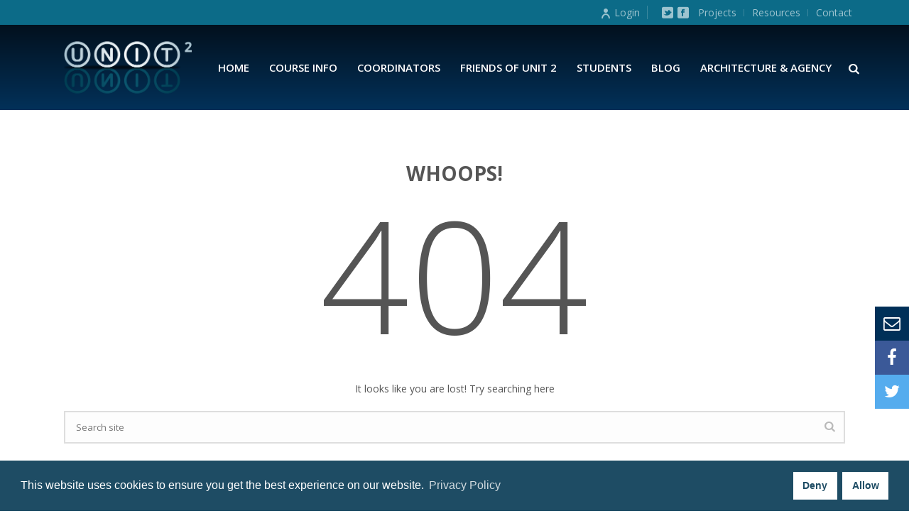

--- FILE ---
content_type: text/html; charset=UTF-8
request_url: https://uj-unit2.co.za/?post_type=edge&p=1192
body_size: 91879
content:
<!DOCTYPE html>
<html xmlns="https://www.w3.org/1999/xhtml" lang="en-US">

<head>
    <title>Page not found &#8211; UJ Unit 2</title>
<script type="text/javascript">var ajaxurl = "https://uj-unit2.co.za/wp-admin/admin-ajax.php"</script><meta name='robots' content='max-image-preview:large' />

<meta charset="UTF-8" />
<meta name="viewport" content="width=device-width, initial-scale=1.0, minimum-scale=1.0, maximum-scale=1.0, user-scalable=0" />
<meta http-equiv="X-UA-Compatible" content="IE=edge,chrome=1" />
<meta http-equiv="Content-Type" content="text/html; charset=utf-8"/>
<meta name="format-detection" content="telephone=no">
<link rel='dns-prefetch' href='//fonts.googleapis.com' />
<link rel='dns-prefetch' href='//s.w.org' />
<link rel="alternate" type="application/rss+xml" title="UJ Unit 2 &raquo; Feed" href="https://uj-unit2.co.za/feed/" />
<link rel="alternate" type="application/rss+xml" title="UJ Unit 2 &raquo; Comments Feed" href="https://uj-unit2.co.za/comments/feed/" />

<link rel="shortcut icon" href="http://uj-unit2.co.za/wp-content/uploads/2015/02/U2-favicon1.png"  />

<!--[if lt IE 9]><script src="https://uj-unit2.co.za/wp-content/themes/jupiter/js/html5shiv.js" type="text/javascript"></script>
<link rel="stylesheet" href="https://uj-unit2.co.za/wp-content/themes/jupiter/stylesheet/css/ie.css" />
<![endif]-->
<!--[if IE 9]>
<script src="https://uj-unit2.co.za/wp-content/themes/jupiter/js/ie/placeholder.js" type="text/javascript"></script>
<![endif]-->
<script type="text/javascript">
var abb = {};
var php = {};
var mk_header_parallax, mk_banner_parallax, mk_page_parallax, mk_footer_parallax, mk_body_parallax;
var mk_images_dir = "https://uj-unit2.co.za/wp-content/themes/jupiter/images",
mk_theme_js_path = "https://uj-unit2.co.za/wp-content/themes/jupiter/js",
mk_theme_dir = "https://uj-unit2.co.za/wp-content/themes/jupiter",
mk_captcha_placeholder = "Enter Captcha",
mk_captcha_invalid_txt = "Invalid. Try again.",
mk_captcha_correct_txt = "Captcha correct.",
mk_responsive_nav_width = 1140,
mk_check_rtl = true,
mk_grid_width = 1140,
mk_ajax_search_option = "beside_nav",
mk_preloader_txt_color = "#444444",
mk_preloader_bg_color = "#ffffff",
mk_accent_color = "#0c6b88",
mk_go_to_top =  "true",
mk_preloader_bar_color = "#0c6b88",
mk_preloader_logo = "";
function is_touch_device() {
              return ("ontouchstart" in document.documentElement);
          }
</script>
		<script type="text/javascript">
			window._wpemojiSettings = {"baseUrl":"https:\/\/s.w.org\/images\/core\/emoji\/13.1.0\/72x72\/","ext":".png","svgUrl":"https:\/\/s.w.org\/images\/core\/emoji\/13.1.0\/svg\/","svgExt":".svg","source":{"concatemoji":"https:\/\/uj-unit2.co.za\/wp-includes\/js\/wp-emoji-release.min.js?ver=5.8.12"}};
			!function(e,a,t){var n,r,o,i=a.createElement("canvas"),p=i.getContext&&i.getContext("2d");function s(e,t){var a=String.fromCharCode;p.clearRect(0,0,i.width,i.height),p.fillText(a.apply(this,e),0,0);e=i.toDataURL();return p.clearRect(0,0,i.width,i.height),p.fillText(a.apply(this,t),0,0),e===i.toDataURL()}function c(e){var t=a.createElement("script");t.src=e,t.defer=t.type="text/javascript",a.getElementsByTagName("head")[0].appendChild(t)}for(o=Array("flag","emoji"),t.supports={everything:!0,everythingExceptFlag:!0},r=0;r<o.length;r++)t.supports[o[r]]=function(e){if(!p||!p.fillText)return!1;switch(p.textBaseline="top",p.font="600 32px Arial",e){case"flag":return s([127987,65039,8205,9895,65039],[127987,65039,8203,9895,65039])?!1:!s([55356,56826,55356,56819],[55356,56826,8203,55356,56819])&&!s([55356,57332,56128,56423,56128,56418,56128,56421,56128,56430,56128,56423,56128,56447],[55356,57332,8203,56128,56423,8203,56128,56418,8203,56128,56421,8203,56128,56430,8203,56128,56423,8203,56128,56447]);case"emoji":return!s([10084,65039,8205,55357,56613],[10084,65039,8203,55357,56613])}return!1}(o[r]),t.supports.everything=t.supports.everything&&t.supports[o[r]],"flag"!==o[r]&&(t.supports.everythingExceptFlag=t.supports.everythingExceptFlag&&t.supports[o[r]]);t.supports.everythingExceptFlag=t.supports.everythingExceptFlag&&!t.supports.flag,t.DOMReady=!1,t.readyCallback=function(){t.DOMReady=!0},t.supports.everything||(n=function(){t.readyCallback()},a.addEventListener?(a.addEventListener("DOMContentLoaded",n,!1),e.addEventListener("load",n,!1)):(e.attachEvent("onload",n),a.attachEvent("onreadystatechange",function(){"complete"===a.readyState&&t.readyCallback()})),(n=t.source||{}).concatemoji?c(n.concatemoji):n.wpemoji&&n.twemoji&&(c(n.twemoji),c(n.wpemoji)))}(window,document,window._wpemojiSettings);
		</script>
		<style type="text/css">
img.wp-smiley,
img.emoji {
	display: inline !important;
	border: none !important;
	box-shadow: none !important;
	height: 1em !important;
	width: 1em !important;
	margin: 0 .07em !important;
	vertical-align: -0.1em !important;
	background: none !important;
	padding: 0 !important;
}
</style>
	<link rel='stylesheet' id='formidable-css'  href='https://uj-unit2.co.za/wp-content/uploads/formidable/css/formidablepro.css?ver=9231441' type='text/css' media='all' />
<link rel='stylesheet' id='wp-block-library-css'  href='https://uj-unit2.co.za/wp-includes/css/dist/block-library/style.min.css?ver=5.8.12' type='text/css' media='all' />
<link rel='stylesheet' id='layerslider-css'  href='https://uj-unit2.co.za/wp-content/plugins/LayerSlider/static/css/layerslider.css?ver=5.3.2' type='text/css' media='all' />
<link rel='stylesheet' id='ls-google-fonts-css'  href='https://fonts.googleapis.com/css?family=Lato:100,300,regular,700,900%7COpen+Sans:300%7CIndie+Flower:regular%7COswald:300,regular,700&#038;subset=latin%2Clatin-ext' type='text/css' media='all' />
<link rel='stylesheet' id='nks_cc_styles-css'  href='https://uj-unit2.co.za/wp-content/plugins/NKS-custom/css/nks-custom.css?ver=5.8.12' type='text/css' media='all' />
<link rel='stylesheet' id='theme-styles-css'  href='https://uj-unit2.co.za/wp-content/themes/jupiter/stylesheet/css/theme-styles.min.css?ver=5.8.12' type='text/css' media='all' />
<link rel='stylesheet' id='theme-icons-css'  href='https://uj-unit2.co.za/wp-content/themes/jupiter/stylesheet/css/theme-icons.min.css?ver=5.8.12' type='text/css' media='all' />
<link rel='stylesheet' id='google-font-api-special-1-css'  href='https://fonts.googleapis.com/css?family=Open+Sans%3A100italic%2C200italic%2C300italic%2C400italic%2C500italic%2C600italic%2C700italic%2C800italic%2C900italic%2C100%2C200%2C300%2C400%2C500%2C600%2C700%2C800%2C900&#038;ver=5.8.12' type='text/css' media='all' />
<link rel='stylesheet' id='google-font-api-special-2-css'  href='https://fonts.googleapis.com/css?family=Open+Sans%3A100italic%2C200italic%2C300italic%2C400italic%2C500italic%2C600italic%2C700italic%2C800italic%2C900italic%2C100%2C200%2C300%2C400%2C500%2C600%2C700%2C800%2C900&#038;ver=5.8.12' type='text/css' media='all' />
<link rel='stylesheet' id='mk-style-css'  href='https://uj-unit2.co.za/wp-content/themes/jupiter-child/style.css?ver=5.8.12' type='text/css' media='all' />
<link rel='stylesheet' id='theme-dynamic-styles-css'  href='https://uj-unit2.co.za/wp-content/themes/jupiter/custom.css?ver=5.8.12' type='text/css' media='all' />
<style id='theme-dynamic-styles-inline-css' type='text/css'>
body {}body {font-family: Open Sans }body{background-color:#fff; }#mk-header{background-color:#021e36;background-image:url(http://uj-unit2.co.za/wp-content/uploads/2015/01/UJ-title-strip111.jpg);}.mk-header-bg{background-color:#023561;background-image:url(http://uj-unit2.co.za/wp-content/uploads/2014/12/strip.png);background-repeat:repeat-x;}.mk-header-toolbar{background-color: #0c6b88;}#theme-page{background-color:#fff; }#mk-footer{background-color:rgba(12,107,136,0.3); }#mk-footer .footer-wrapper{padding:30px 0;}#mk-footer .widget{margin-bottom:40px;}#mk-footer [class*='mk-col-'] {padding:0 2%;}#sub-footer{background-color: #021e36;}.mk-footer-copyright {font-size:11px;letter-spacing: 1px;}#mk-boxed-layout{  -webkit-box-shadow: 0 0 0px rgba(0, 0, 0, 0);  -moz-box-shadow: 0 0 0px rgba(0, 0, 0, 0);  box-shadow: 0 0 0px rgba(0, 0, 0, 0);}.mk-tabs-panes,.mk-news-tab .mk-tabs-tabs li.ui-tabs-active a,.mk-divider .divider-go-top,.ajax-container,.mk-fancy-title.pattern-style span,.mk-portfolio-view-all,.mk-woo-view-all,.mk-blog-view-all{background-color: #fff;}.mk-header-bg{  -webkit-opacity: 1;  -moz-opacity: 1;  -o-opacity: 1;  opacity: 1;}.header-sticky-ready .mk-header-bg{  -webkit-opacity: 1;  -moz-opacity: 1;  -o-opacity: 1;  opacity: 1;}.mk-header-inner,.header-sticky-ready .mk-header-inner,.header-style-2.header-sticky-ready .mk-classic-nav-bg{border-bottom:0px solid #ededed;}.header-style-4.header-align-left .mk-header-inner,.header-style-4.header-align-center .mk-header-inner {border-bottom:none;border-right:0px solid #ededed;}.header-style-4.header-align-right .mk-header-inner {border-bottom:none;border-left:0px solid #ededed;}.header-style-2 .mk-header-nav-container {border-top:0px solid #ededed;}#mk-header{border-bottom:1px solid #e1e1e1;}body{font-size: 14px;color: #555555;font-weight: normal;line-height: 1.66em;}p,.mk-box-icon-2-content {font-size: 14px;color: #555555;line-height: 1.66em;}a {color: #0c6b88;}a:hover {color: rgba(12,107,136,0.77);}#theme-page strong {color: #444444;}#theme-page h1{font-size: 35px;color: #555555;font-weight: normal;text-transform: uppercase;}#theme-page h2{font-size: 28px;color: #0c6b88;font-weight: normal;text-transform: uppercase;}#theme-page h3{font-size: 23px;color: #555555;font-weight: normal;text-transform: uppercase;}#theme-page h4{font-size: 18px;color: #0c6b88;font-weight: normal;text-transform: none;}#theme-page h5{font-size: 16px;color: #555555;font-weight: normal;text-transform: uppercase;}#theme-page h6{font-size: 14px;color: #555555;font-weight: normal;text-transform: uppercase;}.page-introduce-title{font-size: 25px;color: #333333;text-transform: uppercase;font-weight: normal;letter-spacing: 1px;}.page-introduce-subtitle{font-size: 14px;line-height: 100%;color: #444444;font-size: 14px;text-transform: none;}::-webkit-selection{background-color: #0c6b88;color:#fff;}::-moz-selection{background-color: #0c6b88;color:#fff;}::selection{background-color: #0c6b88;color:#fff;}#mk-sidebar,#mk-sidebar p{font-size: 14px;color: #555555;font-weight: normal;}#mk-sidebar .widgettitle{text-transform: uppercase;font-size: 14px;color: #0c6b88;font-weight: bolder;}#mk-sidebar .widgettitle a{color: #0c6b88;}#mk-sidebar .widget a{color: #555555;}#mk-footer,#mk-footer p{font-size: 14px;color: #555555;font-weight: normal;}#mk-footer .widgettitle{text-transform: uppercase;font-size: 15px;color: #0c6b88;font-weight: normal;}#mk-footer .widgettitle a{color: #0c6b88;}#mk-footer .widget:not(.widget_social_networks) a{color: #555555;}.mk-side-dashboard {background-color: #444444;}.mk-side-dashboard,.mk-side-dashboard p{font-size: 12px;color: #eeeeee;font-weight: normal;}.mk-side-dashboard .widgettitle{text-transform: uppercase;font-size: 14px;color: #ffffff;font-weight: 800;}.mk-side-dashboard .widgettitle a{color: #ffffff;}.mk-side-dashboard .widget a{color: #fafafa;}.sidedash-navigation-ul li a,.sidedash-navigation-ul li .mk-nav-arrow {color:#ffffff;}.sidedash-navigation-ul li a:hover {color:#ffffff;background-color:;}.mk-fullscreen-nav{background-color:#444444;}.mk-fullscreen-nav .mk-fullscreen-nav-wrapper .mk-fullscreen-nav-logo {margin-bottom: 125px;}.mk-fullscreen-nav .fullscreen-navigation-ul .menu-item a{color: #ffffff;text-transform: uppercase;font-size: 16px;letter-spacing: 0;font-weight: 800;padding: 25px 0;color: #ffffff;}.mk-fullscreen-nav .fullscreen-navigation-ul .menu-item a:hover{background-color: #ffffff;color: #444444;}#mk-sidebar .widget:not(.widget_social_networks) a:hover {color: #0c6b88;}#mk-footer .widget:not(.widget_social_networks) a:hover {color: #0c6b88;}.mk-side-dashboard .widget:not(.widget_social_networks) a:hover{color: #0c6b88;}.mk-grid{max-width: 1140px;}.mk-header-nav-container, .mk-classic-menu-wrapper{width: 1140px;}.theme-page-wrapper #mk-sidebar.mk-builtin{width: 27%;}.theme-page-wrapper.right-layout .theme-content,.theme-page-wrapper.left-layout .theme-content{width: 73%;}.mk-boxed-enabled #mk-boxed-layout,.mk-boxed-enabled #mk-boxed-layout .header-style-1 .mk-header-holder,.mk-boxed-enabled #mk-boxed-layout .header-style-3 .mk-header-holder{max-width: 1200px;}.mk-boxed-enabled #mk-boxed-layout .header-style-1 .mk-header-holder,.mk-boxed-enabled #mk-boxed-layout .header-style-3 .mk-header-holder{width: 100% !important;left:auto !important;}.mk-boxed-enabled #mk-boxed-layout .header-style-2.header-sticky-ready .mk-header-nav-container {width: 1200px !important;left:auto !important;}.header-style-1 .mk-header-start-tour,.header-style-3 .mk-header-start-tour,.header-style-1 .mk-header-inner #mk-header-search,.header-style-1 .mk-header-inner,.header-style-1 .mk-search-trigger,.header-style-3 .mk-header-inner,.header-style-1 .header-logo,.header-style-3 .header-logo,.header-style-1 .shopping-cart-header,.header-style-3 .shopping-cart-header,.header-style-1 #mk-header-social.header-section a,.header-style-2 #mk-header-social.header-section a,.header-style-3 #mk-header-social.header-section a{height: 120px;line-height:120px;}@media handheld, only screen and (max-width: 1140px){.header-grid.mk-grid .header-logo.left-logo{left: 15px !important;}.header-grid.mk-grid .header-logo.right-logo, .mk-header-right {right: 15px !important;}.header-style-3 .shopping-cart-header {right: 30px;}}#mk-theme-container:not(.mk-transparent-header) .header-style-1 .mk-header-padding-wrapper,#mk-theme-container:not(.mk-transparent-header) .header-style-3 .mk-header-padding-wrapper {padding-top:152px;}@media handheld, only screen and (max-width: 960px){.theme-page-wrapper .theme-content{width: 100% !important;float: none !important;}.theme-page-wrapper{padding-right:15px !important;padding-left: 15px !important;}.theme-page-wrapper .theme-content:not(.no-padding){padding:25px 0 !important;}.theme-page-wrapper #mk-sidebar{width: 100% !important;float: none !important;padding: 0 !important;}.theme-page-wrapper #mk-sidebar .sidebar-wrapper{padding:20px 0 !important;}}@media handheld, only screen and (max-width: 1140px){.mk-go-top,.mk-quick-contact-wrapper{bottom:70px !important;}.mk-grid {width: 100%;}.mk-padding-wrapper {padding: 0 20px;} }#mk-toolbar-navigation ul li a,.mk-language-nav > a,.mk-header-login .mk-login-link,.mk-subscribe-link,.mk-checkout-btn,.mk-header-tagline a,.header-toolbar-contact a,#mk-toolbar-navigation ul li a:hover,.mk-language-nav > a:hover,.mk-header-login .mk-login-link:hover,.mk-subscribe-link:hover,.mk-checkout-btn:hover,.mk-header-tagline a:hover{color:rgba(255,255,255,0.6);}.mk-header-tagline,.header-toolbar-contact,.mk-header-date{color:rgba(255,255,255,0.6);}.mk-header-toolbar #mk-header-social a i {color:rgba(255,255,255,0.6);}.header-section#mk-header-social ul li a i {color: #999999;}.header-section#mk-header-social ul li a:hover i {color: #cccccc;}.header-style-2 .header-logo,.header-style-4 .header-logo{height: 120px !important;}.header-style-4 .header-logo {margin:10px 0;}.header-style-2 .mk-header-inner{line-height:120px;}.mk-header-nav-container{background-color: ;}.mk-header-start-tour{font-size: 14px;color: #333333;}.mk-header-start-tour:hover{color: #333333;}.mk-classic-nav-bg{background-color:#023561;background-image:url(http://uj-unit2.co.za/wp-content/uploads/2014/12/strip.png);background-repeat:repeat-x;}.mk-search-trigger,.mk-shoping-cart-link i,.mk-header-cart-count,.mk-toolbar-resposnive-icon i{color: #ffffff;}.mk-css-icon-close div,.mk-css-icon-menu div {background-color: #ffffff;}#mk-header-searchform .text-input{background-color: !important;color: #c7c7c7;}#mk-header-searchform span i{color: #c7c7c7;}#mk-header-searchform .text-input::-webkit-input-placeholder{color: #c7c7c7;}#mk-header-searchform .text-input:-ms-input-placeholder{color: #c7c7c7;}#mk-header-searchform .text-input:-moz-placeholder{color: #c7c7c7;}.header-style-1.header-sticky-ready .menu-hover-style-1 .main-navigation-ul > li > a,.header-style-3.header-sticky-ready .menu-hover-style-1 .main-navigation-ul > li > a,.header-style-1.header-sticky-ready .menu-hover-style-5 .main-navigation-ul > li,.header-style-1.header-sticky-ready .menu-hover-style-2 .main-navigation-ul > li > a,.header-style-3.header-sticky-ready .menu-hover-style-2 .main-navigation-ul > li > a,.header-style-1.header-style-1.header-sticky-ready .menu-hover-style-4 .main-navigation-ul > li > a,.header-style-3.header-sticky-ready .menu-hover-style-4 .main-navigation-ul > li > a,.header-style-1.header-sticky-ready .menu-hover-style-3 .main-navigation-ul > li,.header-style-1.header-sticky-ready .mk-header-inner #mk-header-search,.header-style-3.header-sticky-ready .mk-header-holder #mk-header-search,.header-sticky-ready.header-style-3 .mk-header-start-tour,.header-sticky-ready.header-style-1 .mk-header-start-tour,.header-sticky-ready.header-style-1 .mk-header-inner,.header-sticky-ready.header-style-3 .mk-header-inner,.header-sticky-ready.header-style-3 .header-logo,.header-sticky-ready.header-style-1 .header-logo,.header-sticky-ready.header-style-1 .mk-search-trigger,.header-sticky-ready.header-style-1 .mk-search-trigger i,.header-sticky-ready.header-style-1 .shopping-cart-header,.header-sticky-ready.header-style-1 .shopping-cart-header i,.header-sticky-ready.header-style-3 .shopping-cart-header,.header-sticky-ready.header-style-1 #mk-header-social.header-section a,.header-sticky-ready.header-style-3 #mk-header-social.header-section a{height:90px !important;line-height:90px !important;}#mk-header-social.header-section a.small {margin-top: 43px;}#mk-header-social.header-section a.medium {margin-top: 35px;}#mk-header-social.header-section a.large {margin-top: 27px;}.header-sticky-ready #mk-header-social.header-section a.small,.header-sticky-ready #mk-header-social.header-section a.medium,.header-sticky-ready #mk-header-social.header-section a.large {margin-top: 28px;line-height: 16px !important;height: 16px !important;font-size: 16px !important;width: 16px !important;padding: 8px !important;}.header-sticky-ready #mk-header-social.header-section a.small i:before,.header-sticky-ready #mk-header-social.header-section a.medium i:before,.header-sticky-ready #mk-header-social.header-section a.large i:before {line-height: 16px !important;font-size: 16px !important;}.main-navigation-ul > li.menu-item > a.menu-item-link{color: #ffffff;font-size: 15px;font-weight: 600;padding-right:14px !important;padding-left:14px !important;text-transform:uppercase;letter-spacing:0px;}.mk-vm-menuwrapper ul li a {color: #ffffff;font-size: 15px;font-weight: 600;text-transform:uppercase;}.mk-vm-menuwrapper li > a:after,.mk-vm-menuwrapper li.mk-vm-back:after {color: #ffffff;}.main-navigation-ul > li.no-mega-menu ul.sub-menu li.menu-item a.menu-item-link {width:240px;}.mk-header-3-menu-trigger {color: #ffffff;}.menu-hover-style-1 .main-navigation-ul li.menu-item > a.menu-item-link:hover,.menu-hover-style-1 .main-navigation-ul li.menu-item:hover > a.menu-item-link,.menu-hover-style-1 .main-navigation-ul li.current-menu-item > a.menu-item-link,.menu-hover-style-1 .main-navigation-ul li.current-menu-ancestor > a.menu-item-link,.menu-hover-style-2 .main-navigation-ul li.menu-item > a.menu-item-link:hover,.menu-hover-style-2 .main-navigation-ul li.menu-item:hover > a.menu-item-link,.menu-hover-style-2 .main-navigation-ul li.current-menu-item > a.menu-item-link,.menu-hover-style-2 .main-navigation-ul li.current-menu-ancestor > a.menu-item-link,.menu-hover-style-1.mk-vm-menuwrapper li.menu-item > a:hover,.menu-hover-style-1.mk-vm-menuwrapper li.menu-item:hover > a,.menu-hover-style-1.mk-vm-menuwrapper li.current-menu-item > a,.menu-hover-style-1.mk-vm-menuwrapper li.current-menu-ancestor > a,.menu-hover-style-2.mk-vm-menuwrapper li.menu-item > a:hover,.menu-hover-style-2.mk-vm-menuwrapper li.menu-item:hover > a,.menu-hover-style-2.mk-vm-menuwrapper li.current-menu-item > a,.menu-hover-style-2.mk-vm-menuwrapper li.current-menu-ancestor > a{color: #0c6b88 !important;}.menu-hover-style-3 .main-navigation-ul > li.menu-item > a.menu-item-link:hover,.menu-hover-style-3 .main-navigation-ul > li.menu-item:hover > a.menu-item-link,.menu-hover-style-3.mk-vm-menuwrapper li > a:hover,.menu-hover-style-3.mk-vm-menuwrapper li:hover > a{border:2px solid #0c6b88;}.menu-hover-style-3 .main-navigation-ul > li.current-menu-item > a.menu-item-link,.menu-hover-style-3 .main-navigation-ul > li.current-menu-ancestor > a.menu-item-link,.menu-hover-style-3.mk-vm-menuwrapper li.current-menu-item > a,.menu-hover-style-3.mk-vm-menuwrapper li.current-menu-ancestor > a{border:2px solid #0c6b88;background-color:#0c6b88;color:#ffffff;}.menu-hover-style-3.mk-vm-menuwrapper li.current-menu-ancestor > a:after {color:#ffffff;}.menu-hover-style-4 .main-navigation-ul li.menu-item > a.menu-item-link:hover,.menu-hover-style-4 .main-navigation-ul li.menu-item:hover > a.menu-item-link,.menu-hover-style-4 .main-navigation-ul li.current-menu-item > a.menu-item-link,.menu-hover-style-4 .main-navigation-ul li.current-menu-ancestor > a.menu-item-link,.menu-hover-style-4.mk-vm-menuwrapper li a:hover,.menu-hover-style-4.mk-vm-menuwrapper li:hover > a,.menu-hover-style-4.mk-vm-menuwrapper li.current-menu-item > a,.menu-hover-style-4.mk-vm-menuwrapper li.current-menu-ancestor > a,.menu-hover-style-5 .main-navigation-ul > li.menu-item > a.menu-item-link:after{background-color: #0c6b88;color:#ffffff;}.menu-hover-style-4.mk-vm-menuwrapper li.current-menu-ancestor > a:after,.menu-hover-style-4.mk-vm-menuwrapper li.current-menu-item > a:after,.menu-hover-style-4.mk-vm-menuwrapper li:hover > a:after,.menu-hover-style-4.mk-vm-menuwrapper li a:hover::after {color:#ffffff;}.menu-hover-style-1 .main-navigation-ul > li.dropdownOpen > a.menu-item-link,.menu-hover-style-1 .main-navigation-ul > li.active > a.menu-item-link,.menu-hover-style-1 .main-navigation-ul > li.open > a.menu-item-link,.menu-hover-style-1 .main-navigation-ul > li.menu-item > a:hover,.menu-hover-style-1 .main-navigation-ul > li.current-menu-item > a.menu-item-link,.menu-hover-style-1 .main-navigation-ul > li.current-menu-ancestor > a.menu-item-link {border-top-color:#0c6b88;}.menu-hover-style-1.mk-vm-menuwrapper li > a:hover,.menu-hover-style-1.mk-vm-menuwrapper li.current-menu-item > a,.menu-hover-style-1.mk-vm-menuwrapper li.current-menu-ancestor > a{border-left-color:#0c6b88;}.header-style-1 .menu-hover-style-1 .main-navigation-ul > li > a,.header-style-1 .menu-hover-style-2 .main-navigation-ul > li > a,.header-style-1 .menu-hover-style-4 .main-navigation-ul > li > a,.header-style-1 .menu-hover-style-5 .main-navigation-ul > li {height: 120px;line-height:120px;}.header-style-1 .menu-hover-style-3 .main-navigation-ul > li,.header-style-1 .menu-hover-style-5 .main-navigation-ul > li{height: 120px;line-height:120px;}.header-style-1 .menu-hover-style-3 .main-navigation-ul > li > a {line-height:60px;}.header-style-1.header-sticky-ready .menu-hover-style-3 .main-navigation-ul > li > a {line-height:60px;}.header-style-1 .menu-hover-style-5 .main-navigation-ul > li > a {line-height:20px;vertical-align:middle;}.main-navigation-ul > li.no-mega-menu  ul.sub-menu:after,.main-navigation-ul > li.has-mega-menu > ul.sub-menu:after{  background-color:#0c6b88;}.mk-shopping-cart-box {border-top:2px solid #0c6b88;}#mk-main-navigation li.no-mega-menu ul.sub-menu,#mk-main-navigation li.has-mega-menu > ul.sub-menu,.mk-shopping-cart-box{background-color: #ffffff;}#mk-main-navigation ul.sub-menu a.menu-item-link,#mk-main-navigation ul .megamenu-title,.megamenu-widgets-container a,.mk-shopping-cart-box .product_list_widget li a,.mk-shopping-cart-box .product_list_widget li.empty,.mk-shopping-cart-box .product_list_widget li span,.mk-shopping-cart-box .widget_shopping_cart .total{color: #444444;}.mk-shopping-cart-box .mk-button.cart-widget-btn {border-color:#444444;color:#444444;}.mk-shopping-cart-box .mk-button.cart-widget-btn:hover {background-color:#444444;color:#ffffff;}#mk-main-navigation ul .megamenu-title{color: #444444;}#mk-main-navigation ul .megamenu-title:after{background-color: #444444;}.megamenu-widgets-container {color: #444444;}.megamenu-widgets-container .widgettitle{text-transform: uppercase;font-size: 14px;font-weight: bolder;}#mk-main-navigation ul.sub-menu li.menu-item ul.sub-menu li.menu-item a.menu-item-link i{color: #e0e0e0;}#mk-main-navigation ul.sub-menu a.menu-item-link:hover,.main-navigation-ul ul.sub-menu li.current-menu-item > a.menu-item-link,.main-navigation-ul ul.sub-menu li.current-menu-parent > a.menu-item-link{color: #444444 !important;}.megamenu-widgets-container a:hover {color: #444444;}.main-navigation-ul li.menu-item ul.sub-menu li.menu-item a.menu-item-link:hover,.main-navigation-ul li.menu-item ul.sub-menu li.menu-item:hover > a.menu-item-link,.main-navigation-ul ul.sub-menu li.menu-item a.menu-item-link:hover,.main-navigation-ul ul.sub-menu li.menu-item:hover > a.menu-item-link,.main-navigation-ul ul.sub-menu li.current-menu-item > a.menu-item-link,.main-navigation-ul ul.sub-menu li.current-menu-parent > a.menu-item-link{background-color:#e3eff5 !important;}.mk-search-trigger:hover,.mk-header-start-tour:hover{color: #0c6b88;}.main-navigation-ul li.menu-item ul.sub-menu li.menu-item a.menu-item-link{font-size: 14px;font-weight: normal;text-transform:none;letter-spacing: 0px;}.has-mega-menu .megamenu-title {letter-spacing: 0px;}.header-style-4 {text-align : center}.header-style-4 .mk-header-right {text-align: center !important;}.header-style-4 .mk-header-right #mk-header-social{float: none !important;display: inline-block !important;}.main-navigation-ul > li.no-mega-menu  ul,.main-navigation-ul > li.has-mega-menu > ul,.mk-shopping-cart-box {  -webkit-box-shadow: 0 20px 50px 10px rgba(0, 0, 0, 0.15);  -moz-box-shadow: 0 20px 50px 10px rgba(0, 0, 0, 0.15);  box-shadow: 0 20px 50px 10px rgba(0, 0, 0, 0.15);}@media handheld, only screen and (max-width: 1140px){.header-style-1 .mk-header-inner,.header-style-3 .mk-header-inner,.header-style-3 .header-logo,.header-style-1 .header-logo,.header-style-1 .shopping-cart-header,.header-style-3 .shopping-cart-header{height: 90px!important;line-height: 90px;}#mk-header:not(.header-style-4) .mk-header-holder {position:relative !important;top:0 !important;}.mk-header-padding-wrapper {display:none !important;}.mk-header-nav-container{width: auto !important;display:none;}.header-style-1 .mk-header-right,.header-style-2 .mk-header-right,.header-style-3 .mk-header-right {right:55px !important;}.header-style-1 .mk-header-inner #mk-header-search,.header-style-2 .mk-header-inner #mk-header-search,.header-style-3 .mk-header-inner #mk-header-search{display:none !important;}.mk-fullscreen-search-overlay {display:none;}#mk-header-search{padding-bottom: 10px !important;}#mk-header-searchform span .text-input{width: 100% !important;}.header-style-2 .header-logo .center-logo{    text-align: right !important;}.header-style-2 .header-logo .center-logo a{    margin: 0 !important;}.header-logo,.header-style-4 .header-logo{    height: 90px !important;}.header-style-4 .shopping-cart-header {display:none;}.mk-header-inner{padding-top:0 !important;}.header-logo{position:relative !important;right:auto !important;left:auto !important;float:left !important;text-align:left;}.shopping-cart-header{margin:0 20px 0 0 !important;}#mk-responsive-nav{background-color:#ffffff !important;}.mk-header-nav-container #mk-responsive-nav{visibility: hidden;}#mk-responsive-nav li ul li .megamenu-title:hover,#mk-responsive-nav li ul li .megamenu-title,#mk-responsive-nav li a, #mk-responsive-nav li ul li a:hover,#mk-responsive-nav .mk-nav-arrow{  color:#444444 !important;}.mk-mega-icon{display:none !important;}.mk-header-bg{zoom:1 !important;filter:alpha(opacity=100) !important;opacity:1 !important;}.header-style-1 .mk-nav-responsive-link,.header-style-2 .mk-nav-responsive-link{display:block !important;}.mk-header-nav-container{height:100%;z-index:200;}#mk-main-navigation{position:relative;z-index:2;}.mk_megamenu_columns_2,.mk_megamenu_columns_3,.mk_megamenu_columns_4,.mk_megamenu_columns_5,.mk_megamenu_columns_6{width:100% !important;}.header-style-1.header-align-right .header-logo img,.header-style-3.header-align-right .header-logo img,.header-style-3.header-align-center .header-logo img {float: left !important;right:auto !important;}.header-style-4 .mk-header-inner {width: auto !important;position: relative !important;overflow: visible;padding-bottom: 0;}.admin-bar .header-style-4 .mk-header-inner {top:0 !important;}.header-style-4 .mk-header-right {display: none;}.header-style-4 .mk-nav-responsive-link {display: block !important;}.header-style-4 .mk-vm-menuwrapper,.header-style-4 #mk-header-search {display: none;}.header-style-4 .header-logo {width:auto !important;display: inline-block !important;text-align:left !important;margin:0 !important;}.vertical-header-enabled .header-style-4 .header-logo img {max-width: 100% !important;left: 20px!important;top:50%!important;-webkit-transform: translate(0, -50%)!important;-moz-transform: translate(0, -50%)!important;-ms-transform: translate(0, -50%)!important;-o-transform: translate(0, -50%)!important;transform: translate(0, -50%)!important;position:relative !important;}.vertical-header-enabled.vertical-header-left #theme-page > .mk-main-wrapper-holder,.vertical-header-enabled.vertical-header-center #theme-page > .mk-main-wrapper-holder,.vertical-header-enabled.vertical-header-left #theme-page > .mk-page-section,.vertical-header-enabled.vertical-header-center #theme-page > .mk-page-section,.vertical-header-enabled.vertical-header-left #theme-page > .wpb_row,.vertical-header-enabled.vertical-header-center #theme-page > .wpb_row,.vertical-header-enabled.vertical-header-left #mk-theme-container:not(.mk-transparent-header), .vertical-header-enabled.vertical-header-center #mk-footer,.vertical-header-enabled.vertical-header-left #mk-footer,.vertical-header-enabled.vertical-header-center #mk-theme-container:not(.mk-transparent-header) {  padding-left: 0 !important;}.vertical-header-enabled.vertical-header-right #theme-page > .mk-main-wrapper-holder,.vertical-header-enabled.vertical-header-right #theme-page > .mk-page-section,.vertical-header-enabled.vertical-header-right #theme-page > .wpb_row,.vertical-header-enabled.vertical-header-right #mk-footer,.vertical-header-enabled.vertical-header-right #mk-theme-container:not(.mk-transparent-header) {  padding-right: 0 !important;}}@media handheld, only screen and (min-width: 1140px) {  .mk-transparent-header .sticky-style-slide .mk-header-holder {    position: absolute;  }  .mk-transparent-header .remove-header-bg-true:not(.header-sticky-ready) .mk-header-bg {    opacity: 0;  }  .mk-transparent-header .remove-header-bg-true#mk-header:not(.header-sticky-ready) .mk-header-inner {    border: 0;  }  .mk-transparent-header .remove-header-bg-true.light-header-skin:not(.header-sticky-ready) .mk-desktop-logo.light-logo {    display: block !important;  }  .mk-transparent-header .remove-header-bg-true.light-header-skin:not(.header-sticky-ready) .mk-desktop-logo.dark-logo {    display: none !important;  }  .mk-transparent-header .remove-header-bg-true.light-header-skin:not(.header-sticky-ready) .main-navigation-ul > li.menu-item > a.menu-item-link,  .mk-transparent-header .remove-header-bg-true.light-header-skin:not(.header-sticky-ready) .mk-search-trigger,  .mk-transparent-header .remove-header-bg-true.light-header-skin:not(.header-sticky-ready) .mk-shoping-cart-link i,  .mk-transparent-header .remove-header-bg-true.light-header-skin:not(.header-sticky-ready) .mk-header-cart-count,  .mk-transparent-header .remove-header-bg-true.light-header-skin:not(.header-sticky-ready) .mk-header-start-tour,  .mk-transparent-header .remove-header-bg-true.light-header-skin:not(.header-sticky-ready) #mk-header-social.header-section a i,  .mk-transparent-header .remove-header-bg-true.light-header-skin:not(.header-sticky-ready) .menu-hover-style-1 .main-navigation-ul > li.menu-item > a.menu-item-link:hover,  .mk-transparent-header .remove-header-bg-true.light-header-skin:not(.header-sticky-ready) .menu-hover-style-1 .main-navigation-ul > li.menu-item:hover > a.menu-item-link,  .mk-transparent-header .remove-header-bg-true.light-header-skin:not(.header-sticky-ready) .menu-hover-style-1 .main-navigation-ul > li.current-menu-item > a.menu-item-link,  .mk-transparent-header .remove-header-bg-true.light-header-skin:not(.header-sticky-ready) .menu-hover-style-1 .main-navigation-ul > li.current-menu-ancestor > a.menu-item-link,  .mk-transparent-header .remove-header-bg-true.light-header-skin:not(.header-sticky-ready) .menu-hover-style-2 .main-navigation-ul > li.menu-item > a.menu-item-link:hover,  .mk-transparent-header .remove-header-bg-true.light-header-skin:not(.header-sticky-ready) .menu-hover-style-2 .main-navigation-ul > li.menu-item:hover > a.menu-item-link,  .mk-transparent-header .remove-header-bg-true.light-header-skin:not(.header-sticky-ready) .menu-hover-style-2 .main-navigation-ul > li.current-menu-item > a.menu-item-link,  .mk-transparent-header .remove-header-bg-true.light-header-skin:not(.header-sticky-ready) .mk-vm-menuwrapper li a,  .mk-transparent-header .remove-header-bg-true.light-header-skin:not(.header-sticky-ready) .mk-vm-menuwrapper li > a:after,   .mk-transparent-header .remove-header-bg-true.light-header-skin:not(.header-sticky-ready) .mk-vm-menuwrapper li.mk-vm-back:after {    color: #fff !important;  }  .mk-transparent-header .remove-header-bg-true.light-header-skin:not(.header-sticky-ready) .mk-css-icon-menu div {    background-color: #fff !important;  }  .mk-transparent-header .remove-header-bg-true.light-header-skin:not(.header-sticky-ready) .menu-hover-style-1 .main-navigation-ul > li.dropdownOpen > a.menu-item-link,  .mk-transparent-header .remove-header-bg-true.light-header-skin:not(.header-sticky-ready) .menu-hover-style-1 .main-navigation-ul > li.active > a.menu-item-link,  .mk-transparent-header .remove-header-bg-true.light-header-skin:not(.header-sticky-ready) .menu-hover-style-1 .main-navigation-ul > li.open > a.menu-item-link,  .mk-transparent-header .remove-header-bg-true.light-header-skin:not(.header-sticky-ready) .menu-hover-style-1 .main-navigation-ul > li.menu-item > a:hover,  .mk-transparent-header .remove-header-bg-true.light-header-skin:not(.header-sticky-ready) .menu-hover-style-1 .main-navigation-ul > li.current-menu-item > a.menu-item-link,  .mk-transparent-header .remove-header-bg-true.light-header-skin:not(.header-sticky-ready) .menu-hover-style-1 .main-navigation-ul > li.current-menu-ancestor > a.menu-item-link {    border-top-color: #fff;  }  .mk-transparent-header .remove-header-bg-true.light-header-skin:not(.header-sticky-ready) .menu-hover-style-3 .main-navigation-ul > li.current-menu-item > a.menu-item-link,  .mk-transparent-header .remove-header-bg-true.light-header-skin:not(.header-sticky-ready) .menu-hover-style-3 .main-navigation-ul > li.current-menu-ancestor > a.menu-item-link,  .mk-transparent-header .remove-header-bg-true.light-header-skin:not(.header-sticky-ready) .menu-hover-style-3.mk-vm-menuwrapper li.current-menu-item > a,  .mk-transparent-header .remove-header-bg-true.light-header-skin:not(.header-sticky-ready) .menu-hover-style-3.mk-vm-menuwrapper li.current-menu-ancestor > a {    border: 2px solid #fff;    background-color: #fff;    color: #222 !important;  }  .mk-transparent-header .remove-header-bg-true.light-header-skin:not(.header-sticky-ready) .menu-hover-style-3 .main-navigation-ul > li.menu-item > a.menu-item-link:hover,  .mk-transparent-header .remove-header-bg-true.light-header-skin:not(.header-sticky-ready) .menu-hover-style-3 .main-navigation-ul > li.menu-item:hover > a.menu-item-link,  .mk-transparent-header .remove-header-bg-true.light-header-skin:not(.header-sticky-ready) .menu-hover-style-3.mk-vm-menuwrapper li > a:hover,  .mk-transparent-header .remove-header-bg-true.light-header-skin:not(.header-sticky-ready) .menu-hover-style-3.mk-vm-menuwrapper li:hover > a {    border: 2px solid #fff;  }  .mk-transparent-header .remove-header-bg-true.light-header-skin:not(.header-sticky-ready) .menu-hover-style-4 .main-navigation-ul li.menu-item > a.menu-item-link:hover,  .mk-transparent-header .remove-header-bg-true.light-header-skin:not(.header-sticky-ready) .menu-hover-style-4 .main-navigation-ul li.menu-item:hover > a.menu-item-link,  .mk-transparent-header .remove-header-bg-true.light-header-skin:not(.header-sticky-ready) .menu-hover-style-4 .main-navigation-ul li.current-menu-item > a.menu-item-link,  .mk-transparent-header .remove-header-bg-true.light-header-skin:not(.header-sticky-ready) .menu-hover-style-5 .main-navigation-ul > li.menu-item > a.menu-item-link:after {    background-color: #fff;    color: #222 !important;  }  .mk-transparent-header .remove-header-bg-true.dark-header-skin:not(.header-sticky-ready) .mk-desktop-logo.dark-logo {    display: block !important;  }  .mk-transparent-header .remove-header-bg-true.dark-header-skin:not(.header-sticky-ready) .mk-desktop-logo.light-logo {    display: none !important;  }  .mk-transparent-header .remove-header-bg-true.dark-header-skin:not(.header-sticky-ready) .main-navigation-ul > li.menu-item > a.menu-item-link,  .mk-transparent-header .remove-header-bg-true.dark-header-skin:not(.header-sticky-ready) .mk-search-trigger,  .mk-transparent-header .remove-header-bg-true.dark-header-skin:not(.header-sticky-ready) .mk-shoping-cart-link i,  .mk-transparent-header .remove-header-bg-true.dark-header-skin:not(.header-sticky-ready) .mk-header-cart-count,  .mk-transparent-header .remove-header-bg-true.dark-header-skin:not(.header-sticky-ready) .mk-header-start-tour,  .mk-transparent-header .remove-header-bg-true.dark-header-skin:not(.header-sticky-ready) #mk-header-social.header-section a i,  .mk-transparent-header .remove-header-bg-true.dark-header-skin:not(.header-sticky-ready) .menu-hover-style-1 .main-navigation-ul li.menu-item > a.menu-item-link:hover,  .mk-transparent-header .remove-header-bg-true.dark-header-skin:not(.header-sticky-ready) .menu-hover-style-1 .main-navigation-ul li.menu-item:hover > a.menu-item-link,  .mk-transparent-header .remove-header-bg-true.dark-header-skin:not(.header-sticky-ready) .menu-hover-style-1 .main-navigation-ul li.current-menu-item > a.menu-item-link,  .mk-transparent-header .remove-header-bg-true.dark-header-skin:not(.header-sticky-ready) .menu-hover-style-1 .main-navigation-ul li.current-menu-ancestor > a.menu-item-link,  .mk-transparent-header .remove-header-bg-true.dark-header-skin:not(.header-sticky-ready) .menu-hover-style-2 .main-navigation-ul li.menu-item > a.menu-item-link:hover,  .mk-transparent-header .remove-header-bg-true.dark-header-skin:not(.header-sticky-ready) .menu-hover-style-2 .main-navigation-ul li.menu-item:hover > a.menu-item-link,  .mk-transparent-header .remove-header-bg-true.dark-header-skin:not(.header-sticky-ready) .menu-hover-style-2 .main-navigation-ul li.current-menu-item > a.menu-item-link,  .mk-transparent-header .remove-header-bg-true.dark-header-skin:not(.header-sticky-ready) .menu-hover-style-2 .main-navigation-ul li.current-menu-ancestor > a.menu-item-link,  .mk-transparent-header .remove-header-bg-true.dark-header-skin:not(.header-sticky-ready) .mk-vm-menuwrapper li a,  .mk-transparent-header .remove-header-bg-true.dark-header-skin:not(.header-sticky-ready) .mk-vm-menuwrapper li > a:after,   .mk-transparent-header .remove-header-bg-true.dark-header-skin:not(.header-sticky-ready) .mk-vm-menuwrapper li.mk-vm-back:after {    color: #222 !important;  }  .mk-transparent-header .remove-header-bg-true.dark-header-skin:not(.header-sticky-ready) .menu-hover-style-1 .main-navigation-ul > li.dropdownOpen > a.menu-item-link,  .mk-transparent-header .remove-header-bg-true.dark-header-skin:not(.header-sticky-ready) .menu-hover-style-1 .main-navigation-ul > li.active > a.menu-item-link,  .mk-transparent-header .remove-header-bg-true.dark-header-skin:not(.header-sticky-ready) .menu-hover-style-1 .main-navigation-ul > li.open > a.menu-item-link,  .mk-transparent-header .remove-header-bg-true.dark-header-skin:not(.header-sticky-ready) .menu-hover-style-1 .main-navigation-ul > li.menu-item > a:hover,  .mk-transparent-header .remove-header-bg-true.dark-header-skin:not(.header-sticky-ready) .menu-hover-style-1 .main-navigation-ul > li.current-menu-item > a.menu-item-link,  .mk-transparent-header .remove-header-bg-true.dark-header-skin:not(.header-sticky-ready) .menu-hover-style-1 .main-navigation-ul > li.current-menu-ancestor > a.menu-item-link {    border-top-color: #222;  }  .mk-transparent-header .remove-header-bg-true.dark-header-skin:not(.header-sticky-ready) .mk-css-icon-menu div {    background-color: #222 !important;  }  .mk-transparent-header .remove-header-bg-true.dark-header-skin:not(.header-sticky-ready) .menu-hover-style-3 .main-navigation-ul > li.current-menu-item > a.menu-item-link,  .mk-transparent-header .remove-header-bg-true.dark-header-skin:not(.header-sticky-ready) .menu-hover-style-3 .main-navigation-ul > li.current-menu-ancestor > a.menu-item-link,  .mk-transparent-header .remove-header-bg-true.dark-header-skin:not(.header-sticky-ready) .menu-hover-style-3.mk-vm-menuwrapper li.current-menu-item > a,  .mk-transparent-header .remove-header-bg-true.dark-header-skin:not(.header-sticky-ready) .menu-hover-style-3.mk-vm-menuwrapper li.current-menu-ancestor > a {    border: 2px solid #222;    background-color: #222;    color: #fff !important;  }  .mk-transparent-header .remove-header-bg-true.dark-header-skin:not(.header-sticky-ready) .menu-hover-style-3 .main-navigation-ul > li.menu-item > a.menu-item-link:hover,  .mk-transparent-header .remove-header-bg-true.dark-header-skin:not(.header-sticky-ready) .menu-hover-style-3 .main-navigation-ul > li.menu-item:hover > a.menu-item-link,  .mk-transparent-header .remove-header-bg-true.dark-header-skin:not(.header-sticky-ready) .menu-hover-style-3.mk-vm-menuwrapper li > a:hover,  .mk-transparent-header .remove-header-bg-true.dark-header-skin:not(.header-sticky-ready) .menu-hover-style-3.mk-vm-menuwrapper li:hover > a {    border: 2px solid #222;  }  .mk-transparent-header .remove-header-bg-true.dark-header-skin:not(.header-sticky-ready) .menu-hover-style-4 .main-navigation-ul li.menu-item > a.menu-item-link:hover,  .mk-transparent-header .remove-header-bg-true.dark-header-skin:not(.header-sticky-ready) .menu-hover-style-4 .main-navigation-ul li.menu-item:hover > a.menu-item-link,  .mk-transparent-header .remove-header-bg-true.dark-header-skin:not(.header-sticky-ready) .menu-hover-style-4 .main-navigation-ul li.current-menu-item > a.menu-item-link,  .mk-transparent-header .remove-header-bg-true.dark-header-skin:not(.header-sticky-ready) .menu-hover-style-4 .main-navigation-ul li.current-menu-ancestor > a.menu-item-link,  .mk-transparent-header .remove-header-bg-true.dark-header-skin:not(.header-sticky-ready) .menu-hover-style-5 .main-navigation-ul > li.menu-item > a.menu-item-link:after {    background-color: #222;    color: #fff !important;  }}.comment-reply a,.mk-toggle .mk-toggle-title.active-toggle:before,.mk-testimonial-author,.modern-style .mk-testimonial-company,#wp-calendar td#today,.news-full-without-image .news-categories span,.news-half-without-image .news-categories span,.news-fourth-without-image .news-categories span,.mk-read-more,.news-single-social li a,.portfolio-widget-cats,.portfolio-carousel-cats,.blog-showcase-more,.simple-style .mk-employee-item:hover .team-member-position,.mk-readmore,.about-author-name,.mk-portfolio-classic-item .portfolio-categories a,.register-login-links a:hover,.not-found-subtitle,.mk-mini-callout a,.search-loop-meta a,.new-tab-readmore,.mk-news-tab .mk-tabs-tabs li.ui-tabs-active a,.mk-tooltip a,.mk-accordion-single.current .mk-accordion-tab i,.monocolor.pricing-table .pricing-price span,.quantity .plus:hover,.quantity .minus:hover,.mk-woo-tabs .mk-tabs-tabs li.ui-state-active a,.product .add_to_cart_button i,.blog-modern-comment:hover,.blog-modern-share:hover,{color: #0c6b88;}.mk-tabs .mk-tabs-tabs li.ui-tabs-active a > i,.mk-accordion .mk-accordion-single.current .mk-accordion-tab:before,.mk-tweet-list a,.widget_testimonials .testimonial-slider .testimonial-author,#mk-filter-portfolio li a:hover,#mk-language-navigation ul li a:hover,#mk-language-navigation ul li.current-menu-item > a,.mk-quick-contact-wrapper h4,.divider-go-top:hover i,.widget-sub-navigation ul li a:hover,#mk-footer .widget_posts_lists ul li .post-list-meta time,.mk-footer-tweets .tweet-username,.product-category .item-holder:hover h4,{color: #0c6b88 !important;}.image-hover-overlay,.newspaper-portfolio,.similar-posts-wrapper .post-thumbnail:hover > .overlay-pattern,.portfolio-logo-section,.post-list-document .post-type-thumb:hover,#cboxTitle,#cboxPrevious,#cboxNext,#cboxClose,.comment-form-button,.mk-dropcaps.fancy-style,.mk-image-overlay,.pinterest-item-overlay,.news-full-with-image .news-categories span,.news-half-with-image .news-categories span,.news-fourth-with-image .news-categories span,.widget-portfolio-overlay,.portfolio-carousel-overlay,.blog-carousel-overlay,.mk-classic-comments span,.mk-similiar-overlay,.mk-skin-button,.mk-flex-caption .flex-desc span,.mk-icon-box .mk-icon-wrapper i:hover,.mk-quick-contact-link:hover,.quick-contact-active.mk-quick-contact-link,.mk-fancy-table th,.ui-slider-handle,.widget_price_filter .ui-slider-range,.shop-skin-btn,#review_form_wrapper input[type=submit],#mk-nav-search-wrapper form .nav-side-search-icon:hover,form.ajax-search-complete i,.blog-modern-btn,.showcase-blog-overlay,.gform_button[type=submit],.button.alt,#respond #submit,.woocommerce .price_slider_amount .button.button,.mk-shopping-cart-box .mk-button.checkout,.widget_shopping_cart .mk-button.checkout,.widget_shopping_cart .mk-button.checkout{background-color: #0c6b88 !important;}.mk-circle-image .item-holder{-webkit-box-shadow:0 0 0 1px #0c6b88;-moz-box-shadow:0 0 0 1px #0c6b88;box-shadow:0 0 0 1px #0c6b88;}.mk-blockquote.line-style,.bypostauthor .comment-content,.bypostauthor .comment-content:after,.mk-tabs.simple-style .mk-tabs-tabs li.ui-tabs-active a{border-color: #0c6b88 !important;}.news-full-with-image .news-categories span,.news-half-with-image .news-categories span,.news-fourth-with-image .news-categories span,.mk-flex-caption .flex-desc span{box-shadow: 8px 0 0 #0c6b88, -8px 0 0 #0c6b88;}.monocolor.pricing-table .pricing-cols .pricing-col.featured-plan{border:1px solid #0c6b88 !important;}.mk-skin-button.three-dimension{box-shadow: 0px 3px 0px 0px #0a566d;}.mk-skin-button.three-dimension:active{box-shadow: 0px 1px 0px 0px #0a566d;}.mk-footer-copyright, #mk-footer-navigation li a{color: #a7c1ce;}.mk-woocommerce-main-image img:hover, .mk-single-thumbnails img:hover{border:1px solid #0c6b88 !important;}.product-loading-icon{background-color:rgba(12,107,136,0.6);}@font-face {font-family: 'Pe-icon-line';src:url('https://uj-unit2.co.za/wp-content/themes/jupiter/stylesheet/pe-line-icons/Pe-icon-line.eot?lqevop');src:url('https://uj-unit2.co.za/wp-content/themes/jupiter/stylesheet/pe-line-icons/Pe-icon-line.eot?#iefixlqevop') format('embedded-opentype'),url('https://uj-unit2.co.za/wp-content/themes/jupiter/stylesheet/pe-line-icons/Pe-icon-line.woff?lqevop') format('woff'),url('https://uj-unit2.co.za/wp-content/themes/jupiter/stylesheet/pe-line-icons/Pe-icon-line.ttf?lqevop') format('truetype'),url('https://uj-unit2.co.za/wp-content/themes/jupiter/stylesheet/pe-line-icons/Pe-icon-line.svg?lqevop#Pe-icon-line') format('svg');font-weight: normal;font-style: normal;}@font-face {  font-family: 'FontAwesome';  src:url('https://uj-unit2.co.za/wp-content/themes/jupiter/stylesheet/awesome-icons/fontawesome-webfont.eot?v=4.2');  src:url('https://uj-unit2.co.za/wp-content/themes/jupiter/stylesheet/awesome-icons/fontawesome-webfont.eot?#iefix&v=4.2') format('embedded-opentype'),  url('https://uj-unit2.co.za/wp-content/themes/jupiter/stylesheet/awesome-icons/fontawesome-webfont.woff?v=4.2') format('woff'),  url('https://uj-unit2.co.za/wp-content/themes/jupiter/stylesheet/awesome-icons/fontawesome-webfont.ttf?v=4.2') format('truetype');  font-weight: normal;  font-style: normal;}@font-face {font-family: 'Icomoon';src: url('https://uj-unit2.co.za/wp-content/themes/jupiter/stylesheet/icomoon/fonts-icomoon.eot');src: url('https://uj-unit2.co.za/wp-content/themes/jupiter/stylesheet/icomoon/fonts-icomoon.eot?#iefix') format('embedded-opentype'), url('https://uj-unit2.co.za/wp-content/themes/jupiter/stylesheet/icomoon/fonts-icomoon.woff') format('woff'), url('https://uj-unit2.co.za/wp-content/themes/jupiter/stylesheet/icomoon/fonts-icomoon.ttf') format('truetype'), url('https://uj-unit2.co.za/wp-content/themes/jupiter/stylesheet/icomoon/fonts-icomoon.svg#Icomoon') format('svg');font-weight: normal;font-style: normal;} @font-face {  font-family: 'themeIcons';  src: url('https://uj-unit2.co.za/wp-content/themes/jupiter/stylesheet/theme-icons/theme-icons.eot?wsvj4f');  src: url('https://uj-unit2.co.za/wp-content/themes/jupiter/stylesheet/theme-icons/theme-icons.eot?#iefixwsvj4f') format('embedded-opentype'),   url('https://uj-unit2.co.za/wp-content/themes/jupiter/stylesheet/theme-icons/theme-icons.woff?wsvj4f') format('woff'),   url('https://uj-unit2.co.za/wp-content/themes/jupiter/stylesheet/theme-icons/theme-icons.ttf?wsvj4f') format('truetype'),   url('https://uj-unit2.co.za/wp-content/themes/jupiter/stylesheet/theme-icons/theme-icons.svg?wsvj4f#icomoon') format('svg');  font-weight: normal;  font-style: normal;}@font-face {font-family: 'star';src: url('https://uj-unit2.co.za/wp-content/themes/jupiter/stylesheet/woocommerce-fonts/star.eot');src: url('https://uj-unit2.co.za/wp-content/themes/jupiter/stylesheet/woocommerce-fonts/star.eot?#iefix') format('embedded-opentype'), url('https://uj-unit2.co.za/wp-content/themes/jupiter/stylesheet/woocommerce-fonts/star.woff') format('woff'), url('https://uj-unit2.co.za/wp-content/themes/jupiter/stylesheet/woocommerce-fonts/star.ttf') format('truetype'), url('https://uj-unit2.co.za/wp-content/themes/jupiter/stylesheet/woocommerce-fonts/star.svg#star') format('svg');font-weight: normal;font-style: normal;}@font-face {font-family: 'WooCommerce';src: url('https://uj-unit2.co.za/wp-content/themes/jupiter/stylesheet/woocommerce-fonts/WooCommerce.eot');src: url('https://uj-unit2.co.za/wp-content/themes/jupiter/stylesheet/woocommerce-fonts/WooCommerce.eot?#iefix') format('embedded-opentype'), url('https://uj-unit2.co.za/wp-content/themes/jupiter/stylesheet/woocommerce-fonts/WooCommerce.woff') format('woff'), url('https://uj-unit2.co.za/wp-content/themes/jupiter/stylesheet/woocommerce-fonts/WooCommerce.ttf') format('truetype'), url('https://uj-unit2.co.za/wp-content/themes/jupiter/stylesheet/woocommerce-fonts/WooCommerce.svg#WooCommerce') format('svg');font-weight: normal;font-style: normal;}.mk-dynamic-styles {display:none}
</style>
<link rel='stylesheet' id='tablepress-default-css'  href='https://uj-unit2.co.za/wp-content/plugins/tablepress/css/default.min.css?ver=1.14' type='text/css' media='all' />
<link rel='stylesheet' id='nsc_bar_nice-cookie-consent-css'  href='https://uj-unit2.co.za/wp-content/plugins/beautiful-and-responsive-cookie-consent/public/cookieNSCconsent.min.css?ver=6' type='text/css' media='all' />
<script>window.dataLayer = window.dataLayer || []; window.dataLayer.push({"cookieconsent_status":"deny","event":"beautiful_cookie_consent_initialized"})</script><script type='text/javascript' src='https://uj-unit2.co.za/wp-content/plugins/LayerSlider/static/js/greensock.js?ver=1.11.8' id='greensock-js'></script>
<script type='text/javascript' src='https://uj-unit2.co.za/wp-includes/js/jquery/jquery.min.js?ver=3.6.0' id='jquery-core-js'></script>
<script type='text/javascript' src='https://uj-unit2.co.za/wp-includes/js/jquery/jquery-migrate.min.js?ver=3.3.2' id='jquery-migrate-js'></script>
<script type='text/javascript' src='https://uj-unit2.co.za/wp-content/plugins/LayerSlider/static/js/layerslider.kreaturamedia.jquery.js?ver=5.3.2' id='layerslider-js'></script>
<script type='text/javascript' src='https://uj-unit2.co.za/wp-content/plugins/LayerSlider/static/js/layerslider.transitions.js?ver=5.3.2' id='layerslider-transitions-js'></script>
<script type='text/javascript' id='nks_main-js-extra'>
/* <![CDATA[ */
var NKS_CC_Opts = {"test_mode":"","sidebar_type":"slide","sidebar_pos":"right","width":"480","base_color":"#333333","fade_content":"light","label_top":"60%","label_top_mob":"50px","label_size":"2x","label_vis":"visible","label_invert":"","label_no_anim":"","label_scroll_selector":"","selectors":"","bg":"none","path":"https:\/\/uj-unit2.co.za\/wp-content\/plugins\/NKS-custom\/img\/"};
/* ]]> */
</script>
<script type='text/javascript' src='https://uj-unit2.co.za/wp-content/plugins/NKS-custom/js/nks-custom.min.js?ver=5.8.12' id='nks_main-js'></script>
<script type='text/javascript' id='wpgmza_data-js-extra'>
/* <![CDATA[ */
var wpgmza_google_api_status = {"message":"Enqueued","code":"ENQUEUED"};
/* ]]> */
</script>
<script type='text/javascript' src='https://uj-unit2.co.za/wp-content/plugins/wp-google-maps/wpgmza_data.js?ver=5.8.12' id='wpgmza_data-js'></script>
<script type='text/javascript' src='https://uj-unit2.co.za/wp-content/themes/jupiter/js/head-scripts.js?ver=5.8.12' id='head-scripts-js'></script>
<link rel="https://api.w.org/" href="https://uj-unit2.co.za/wp-json/" /><link rel="EditURI" type="application/rsd+xml" title="RSD" href="https://uj-unit2.co.za/xmlrpc.php?rsd" />
<link rel="wlwmanifest" type="application/wlwmanifest+xml" href="https://uj-unit2.co.za/wp-includes/wlwmanifest.xml" /> 
<meta name="generator" content="WordPress 5.8.12" />
<style type="text/css">.recentcomments a{display:inline !important;padding:0 !important;margin:0 !important;}</style><meta name="generator" content="Powered by Visual Composer - drag and drop page builder for WordPress."/>
<!--[if lte IE 9]><link rel="stylesheet" type="text/css" href="https://uj-unit2.co.za/wp-content/plugins/js_composer_theme/assets/css/vc_lte_ie9.css" media="screen"><![endif]--><!--[if IE  8]><link rel="stylesheet" type="text/css" href="https://uj-unit2.co.za/wp-content/plugins/js_composer_theme/assets/css/vc-ie8.css" media="screen"><![endif]--><meta name="generator" content="Jupiter Child Theme 4.4.4" />
<noscript><style> .wpb_animate_when_almost_visible { opacity: 1; }</style></noscript>
<style type="text/css" id="nks-dynamic-styles">
@font-face {
	font-family: 'FontAwesome';
	src: url('https://uj-unit2.co.za/wp-content/plugins/NKS-custom/fonts/fontawesome-webfont.eot?v=4.1.0');
	src: url('https://uj-unit2.co.za/wp-content/plugins/NKS-custom/fonts/fontawesome-webfont.eot?#iefix&v=4.1.0') format('embedded-opentype'),
	url('https://uj-unit2.co.za/wp-content/plugins/NKS-custom/fonts/fontawesome-webfont.svg?v=4.1.0#fontawesomeregular') format('svg'),
	url('https://uj-unit2.co.za/wp-content/plugins/NKS-custom/fonts/fontawesome-webfont.woff?v=4.1.0') format('woff'),
	url('https://uj-unit2.co.za/wp-content/plugins/NKS-custom/fonts/fontawesome-webfont.ttf?v=4.1.0') format('truetype');
	font-weight: normal;
	font-style: normal
}

	
	

		#nks_cc_sidebar {
		width: 480px;
		overflow: hidden;
	}
	#nks_cc_sidebar .nks_cc_sidebar_cont_scrollable {
		width: 480px !important;
		padding-right: 60px;
	}

	#nks_cc_sidebar .nks_cc_sidebar_cont {
		width: 480px !important;
	}

	body #nks_cc_sidebar {
		-webkit-transform: translate(-480px,0);
		-moz-transform: translate(-480px,0);
		-ms-transform: translate(-480px,0);
		-o-transform: translate(-480px,0);
		transform: translate(-480px,0);
		-webkit-transform: translate3d(-480px,0,0);
		-moz-transform: translate3d(-480px,0,0);
		-ms-transform: translate3d(-480px,0,0);
		-o-transform: translate3d(-480px,0,0);
		transform: translate3d(-480px,0,0);
	}

	body.nks_cc_sidebar_pos_right #nks_cc_sidebar  {
		-webkit-transform: translate(480px,0);
		-moz-transform: translate(480px,0);
		-ms-transform: translate(480px,0);
		-o-transform: translate(480px,0);
		transform: translate(480px,0);
		-webkit-transform: translate3d(480px,0,0);
		-moz-transform: translate3d(480px,0,0);
		-ms-transform: translate3d(480px,0,0);
		-o-transform: translate3d(480px,0,0);
		transform: translate3d(480px,0,0);
	}

	body.nks_cc_exposed > .nks_cc_trigger_tabs {
		-webkit-transform: translate(480px,0);
		-moz-transform: translate(480px,0);
		-ms-transform: translate(480px,0);
		-o-transform: translate(480px,0);
		transform: translate(480px,0);
		-webkit-transform: translate3d(480px,0,0);
		-moz-transform: translate3d(480px,0,0);
		-ms-transform: translate3d(480px,0,0);
		-o-transform: translate3d(480px,0,0);
		transform: translate3d(480px,0,0);
	}

	body.nks_cc_sidebar_pos_right.nks_cc_exposed > .nks_cc_trigger_tabs  {
		-webkit-transform: translate(-480px,0);
		-moz-transform: translate(-480px,0);
		-ms-transform: translate(-480px,0);
		-o-transform: translate(-480px,0);
		transform: translate(-480px,0);
		-webkit-transform: translate3d(-480px,0,0);
		-moz-transform: translate3d(-480px,0,0);
		-ms-transform: translate3d(-480px,0,0);
		-o-transform: translate3d(-480px,0,0);
		transform: translate3d(-480px,0,0);
	}

	
	.nks_cc_exposed #nks-overlay {
	    opacity: 0.3;
		-ms-filter: "progid:DXImageTransform.Microsoft.Alpha(Opacity=30)";
	}

		.nks_cc_exposed #nks-overlay:hover {
		cursor: pointer;
		cursor: url("https://uj-unit2.co.za/wp-content/plugins/NKS-custom/img/close2.png") 16 16,pointer;
	}
	
#nks_cc_sidebar {
		background-color: #333333 !important;
}

	.nks_cc_trigger_tabs #nks-tab-1 .fa:before  {
					color: #003058;
	      }.nks_cc_trigger_tabs.nks_metro  #nks-tab-1 .fa-stack-2x {
					background-color: #003058;
	      }#nks-content-1 {
					background-color: #ffffff !important;
	      }.nks_cc_trigger_tabs #nks-tab-2 .fa:before  {
					color: #3b5998;
	      }.nks_cc_trigger_tabs.nks_metro  #nks-tab-2 .fa-stack-2x {
					background-color: #3b5998;
	      }#nks-content-2 {
					background-color: #ffffff !important;
	      }.nks_cc_trigger_tabs #nks-tab-3 .fa:before  {
					color: #55acee;
	      }.nks_cc_trigger_tabs.nks_metro  #nks-tab-3 .fa-stack-2x {
					background-color: #55acee;
	      }#nks-content-3 {
					background-color: #ffffff !important;
	      }	
.nks_cc_imagebg_custom {
		background-image: url() !important;
}



	.nks_mobile .nks_cc_trigger_tabs {
		top: 50px !important;
	}

padding-left: 30px;

</style>

<div id="nks_cc_sidebar" class="nks_cc_imagebg_none">
	<div class="nks_cc_sidebar_cont_scrollable">
		<div class="nks_cc_sidebar_cont">

			<div id='nks-content-1' class='nks-content'><div class='nks-shrinked'>[gravityform id="1" title="true" description="true" ajax="false"]</div></div><div id='nks-content-2' class='nks-content'><div class='nks-shrinked'>[custom-facebook-feed]</div></div><div id='nks-content-3' class='nks-content'><div class='nks-shrinked'><a class="twitter-timeline" href="https://twitter.com/amiraosman0" data-widget-id="560092227092086784">Tweets by @amiraosman0</a>
<script>!function(d,s,id){var js,fjs=d.getElementsByTagName(s)[0],p=/^http:/.test(d.location)?'http':'https';if(!d.getElementById(id)){js=d.createElement(s);js.id<http://js.id/>=id;js.src=p+"://platform.twitter.com/widgets.js<http://platform.twitter.com/widgets.js>";fjs.parentNode.insertBefore(js,fjs);}}(document,"script","twitter-wjs");</script>
</div></div>		</div>
	</div>
</div>

<div class="nks_cc_trigger_tabs nks_cc_label_visible nks_metro" style="top:60%"><span id="nks-tab-1" class="nks-tab fa-stack fa-lg fa-2x"> <i class="fa fa-square fa-stack-2x "></i> <i class="fa fa-envelope-o fa-stack-1x fa-inverse"></i> </span><span id="nks-tab-2" class="nks-tab fa-stack fa-lg fa-2x"> <i class="fa fa-square fa-stack-2x "></i> <i class="fa fa-facebook fa-stack-1x fa-inverse"></i> </span><span id="nks-tab-3" class="nks-tab fa-stack fa-lg fa-2x"> <i class="fa fa-circle fa-stack-2x "></i> <i class="fa fa-twitter fa-stack-1x fa-inverse"></i> </span></div><div id="nks-body-bg"></div>
<div id="nks-overlay-wrapper"><div id="nks-overlay"></div></div>
<script>
	(function($){
		if (!$ || !window.NKS_CC_Opts) return;

		var TYPE = NKS_CC_Opts.sidebar_type;
		var $bodybg = $('#nks-body-bg');
		var b = document.body;
		var $body = $('body');
		var bodyCss;

    // fix onload
		$(function(){
			setTimeout(function(){

				if (!$bodybg.parent().is($body)) {
					$body.prepend($bodybg).prepend($('.nks_cc_trigger_tabs')).prepend($('#nks_cc_sidebar')).append($('#nks-overlay-wrapper'));
				}

				if (TYPE === 'push') { $bodybg.css('backgroundColor', $body.css('backgroundColor')) }

			},0)
		})

		if (TYPE === 'push') {

			bodyCss = {
				'backgroundColor':$body.css('backgroundColor'),
				'backgroundImage':$body.css('backgroundImage'),
				'backgroundAttachment':$body.css('backgroundAttachment'),
				'backgroundSize':$body.css('backgroundSize'),
				'backgroundPosition':$body.css('backgroundPosition'),
				'backgroundRepeat':$body.css('backgroundRepeat'),
				'backgroundOrigin':$body.css('backgroundOrigin'),
				'backgroundClip':$body.css('backgroundClip')
			};

			if (bodyCss.backgroundColor.indexOf('(0, 0, 0, 0') + 1 || bodyCss.backgroundColor.indexOf('transparent') + 1 ) {
				bodyCss.backgroundColor = '#fff';
			}

			if (bodyCss.backgroundAttachment === 'fixed') {
				NKS_CC_Opts.isBgFixed = true;
				bodyCss.position = 'fixed';
				bodyCss.bottom = 0;
				bodyCss.backgroundAttachment = 'scroll';
			} else {
//				bodyCss.height = Math.max(
//					b.scrollHeight, document.documentElement.scrollHeight,
//					b.offsetHeight, document.documentElement.offsetHeight,
//					b.clientHeight, document.documentElement.clientHeight
//				)
			}

			$bodybg.css(bodyCss);

		} else {
			//$body.addClass('nks_sidebar_slide')
		}

	})(window.jQuery)
</script>



</head>



<body class="error404  wpb-js-composer js-comp-ver-4.7.4 vc_responsive" data-backText="Back" data-vm-anim="1" itemscope="itemscope" itemtype="https://schema.org/WebPage" data-adminbar="">


<div id="mk-boxed-layout">
<div id="mk-theme-container">


<header id="mk-header" data-height="120" data-hover-style="2" data-transparent-skin="" data-header-style="1" data-sticky-height="90" data-sticky-style="fixed" data-sticky-offset="header" class="header-style-1 header-align-left header-toolbar-true sticky-style-fixed  mk-background-stretch boxed-header " role="banner" itemscope="itemscope" itemtype="https://schema.org/WPHeader" >


<div class="mk-header-holder">

    <div class="mk-header-toolbar">
      
      <div class="mk-grid header-grid"><nav id="mk-toolbar-navigation" class="mk_toolbar_menu"><ul id="menu-toolbar-menu" class="menu"><li id="menu-item-585" class="menu-item menu-item-type-post_type menu-item-object-page menu-item-585"><a href="https://uj-unit2.co.za/projects/">Projects</a></li>
<li id="menu-item-64" class="menu-item menu-item-type-post_type menu-item-object-page menu-item-64"><a href="https://uj-unit2.co.za/resources/">Resources</a></li>
<li id="menu-item-63" class="menu-item menu-item-type-post_type menu-item-object-page menu-item-63"><a href="https://uj-unit2.co.za/contact/">Contact</a></li>
</ul></nav><div id="mk-header-social" class="toolbar-section"><ul><li><a class="twitter-hover " target="_blank" href="https://twitter.com/amiraosman0"><i class="mk-jupiter-icon-square-twitter" alt="twitter" title="twitter"></i></a></li><li><a class="facebook-hover " target="_blank" href="https://www.facebook.com/pages/UJ-UNIT-2/721188191300621"><i class="mk-jupiter-icon-square-facebook" alt="facebook" title="facebook"></i></a></li></ul><div class="clearboth"></div></div>	<div class="mk-header-login">
    <a href="#" id="mk-header-login-button" class="mk-login-link mk-toggle-trigger"><i class="mk-moon-user-8"></i>Login</a>
	<div class="mk-login-register mk-box-to-trigger">

		<div id="mk-login-panel">
				<form id="mk_login_form" name="mk_login_form" method="post" class="mk-login-form" action="https://uj-unit2.co.za/wp-login.php">
					<span class="form-section">
					<label for="log">Username</label>
					<input type="text" id="username" name="log" class="text-input">
					</span>
					<span class="form-section">
						<label for="pwd">Password</label>
						<input type="password" id="password" name="pwd" class="text-input">
					</span>
					<label class="mk-login-remember">
						<input type="checkbox" name="rememberme" id="rememberme" value="forever"> Remember Me					</label>

					<input type="submit" id="login" name="submit_button" class="shop-flat-btn shop-skin-btn" value="LOG IN">
<input type="hidden" id="security" name="security" value="ed2535c16b" /><input type="hidden" name="_wp_http_referer" value="/?post_type=edge&amp;p=1192" />
					<div class="register-login-links">
							<a href="#" class="mk-forget-password">Forget?</a>
</div>
					<div class="clearboth"></div>
					<p class="mk-login-status"></p>
				</form>
		</div>


		<div id="mk-forget-panel">
				<span class="mk-login-title">Forget your password?</span>
				<form id="forgot_form" name="login_form" method="post" class="mk-forget-password-form" action="https://uj-unit2.co.za/wp-login.php?action=lostpassword">
					<span class="form-section">
							<label for="user_login">Username or E-mail</label>
						<input type="text" id="forgot-email" name="user_login" class="text-input">
					</span>
					<span class="form-section">
						<input type="submit" id="recover" name="submit" class="shop-flat-btn shop-skin-btn" value="Get New Password">
					</span>
					<div class="register-login-links">
						<a class="mk-return-login" href="#">Remember Password?</a>
					</div>
				</form>

		</div>
	</div>
</div>
</div>    <div class="clearboth"></div>
  </div>


<div class="mk-header-inner">

    <div class="mk-header-bg "></div>



        <div class="mk-toolbar-resposnive-icon"><i class="mk-icon-chevron-down"></i></div>
  
  <div class="mk-grid header-grid">
  <div class="mk-header-nav-container one-row-style menu-hover-style-2" role="navigation" itemscope="itemscope" itemtype="https://schema.org/SiteNavigationElement" ><nav id="mk-main-navigation" class="main_menu"><ul id="menu-main-nav" class="main-navigation-ul"><li id="menu-item-33" class="menu-item menu-item-type-post_type menu-item-object-page menu-item-home no-mega-menu"><a class="menu-item-link"  href="https://uj-unit2.co.za/">Home</a></li>
<li id="menu-item-49" class="menu-item menu-item-type-post_type menu-item-object-page menu-item-has-children no-mega-menu"><a class="menu-item-link"  href="https://uj-unit2.co.za/course-info/">Course Info</a>
<ul style="" class="sub-menu ">
	<li id="menu-item-42" class="menu-item menu-item-type-post_type menu-item-object-page"><a class="menu-item-link"  href="https://uj-unit2.co.za/course-info/guideline-documents/">Guideline Documents</a></li>
	<li id="menu-item-40" class="menu-item menu-item-type-post_type menu-item-object-page"><a class="menu-item-link"  href="https://uj-unit2.co.za/course-info/course-documents/">Course Documents</a></li>
	<li id="menu-item-41" class="menu-item menu-item-type-post_type menu-item-object-page menu-item-has-children"><a class="menu-item-link"  href="https://uj-unit2.co.za/course-info/course-procedure/">Course Procedure</a>
	<ul style="" class="sub-menu ">
		<li id="menu-item-332" class="menu-item menu-item-type-post_type menu-item-object-page"><a class="menu-item-link"  href="https://uj-unit2.co.za/course-info/course-procedure/human-settlements-studies/">Human Settlements Studies</a></li>
		<li id="menu-item-333" class="menu-item menu-item-type-post_type menu-item-object-page"><a class="menu-item-link"  href="https://uj-unit2.co.za/course-info/course-procedure/alternative-architecture-practice/">Alternative Architecture Practice</a></li>
		<li id="menu-item-247" class="menu-item menu-item-type-post_type menu-item-object-page"><a class="menu-item-link"  href="https://uj-unit2.co.za/course-info/course-procedure/research-methodology/">Research Methodology</a></li>
		<li id="menu-item-228" class="menu-item menu-item-type-post_type menu-item-object-page"><a class="menu-item-link"  href="https://uj-unit2.co.za/course-info/course-procedure/community-engagement/">Community Engagement</a></li>
		<li id="menu-item-245" class="menu-item menu-item-type-post_type menu-item-object-page"><a class="menu-item-link"  href="https://uj-unit2.co.za/course-info/course-procedure/history/">History</a></li>
		<li id="menu-item-246" class="menu-item menu-item-type-post_type menu-item-object-page"><a class="menu-item-link"  href="https://uj-unit2.co.za/course-info/course-procedure/practice/">Practice</a></li>
		<li id="menu-item-249" class="menu-item menu-item-type-post_type menu-item-object-page"><a class="menu-item-link"  href="https://uj-unit2.co.za/course-info/course-procedure/urban-design/">Urban Design</a></li>
	</ul>
</li>
	<li id="menu-item-586" class="menu-item menu-item-type-post_type menu-item-object-page"><a class="menu-item-link"  href="https://uj-unit2.co.za/course-info/timeframes/">Timeframes</a></li>
	<li id="menu-item-230" class="menu-item menu-item-type-post_type menu-item-object-page menu-item-has-children"><a class="menu-item-link"  href="https://uj-unit2.co.za/course-info/design-01/">Design 01</a>
	<ul style="" class="sub-menu ">
		<li id="menu-item-234" class="menu-item menu-item-type-post_type menu-item-object-page"><a class="menu-item-link"  href="https://uj-unit2.co.za/course-info/design-01/neighbourhood-level-supports/">Neighbourhood Level Supports</a></li>
		<li id="menu-item-231" class="menu-item menu-item-type-post_type menu-item-object-page"><a class="menu-item-link"  href="https://uj-unit2.co.za/course-info/design-01/building-level-supports/">Building Level Supports</a></li>
		<li id="menu-item-233" class="menu-item menu-item-type-post_type menu-item-object-page"><a class="menu-item-link"  href="https://uj-unit2.co.za/course-info/design-01/infill-level-design/">Infill Level Design</a></li>
		<li id="menu-item-235" class="menu-item menu-item-type-post_type menu-item-object-page"><a class="menu-item-link"  href="https://uj-unit2.co.za/course-info/design-01/technical-resolution/">Technical Resolution</a></li>
		<li id="menu-item-232" class="menu-item menu-item-type-post_type menu-item-object-page"><a class="menu-item-link"  href="https://uj-unit2.co.za/course-info/design-01/community-projects/">Community Projects</a></li>
		<li id="menu-item-236" class="menu-item menu-item-type-post_type menu-item-object-page"><a class="menu-item-link"  href="https://uj-unit2.co.za/course-info/design-01/theory/">Theory</a></li>
	</ul>
</li>
	<li id="menu-item-237" class="menu-item menu-item-type-post_type menu-item-object-page menu-item-has-children"><a class="menu-item-link"  href="https://uj-unit2.co.za/course-info/design-02/">Design 02</a>
	<ul style="" class="sub-menu ">
		<li id="menu-item-238" class="menu-item menu-item-type-post_type menu-item-object-page"><a class="menu-item-link"  href="https://uj-unit2.co.za/course-info/design-02/dissertation-project-milestone-1/">Dissertation Project Milestone 1</a></li>
		<li id="menu-item-239" class="menu-item menu-item-type-post_type menu-item-object-page"><a class="menu-item-link"  href="https://uj-unit2.co.za/course-info/design-02/dissertation-project-milestone-2/">Dissertation Project Milestone 2</a></li>
		<li id="menu-item-240" class="menu-item menu-item-type-post_type menu-item-object-page"><a class="menu-item-link"  href="https://uj-unit2.co.za/course-info/design-02/dissertation-project-milestone-3/">Dissertation Project Milestone 3</a></li>
		<li id="menu-item-242" class="menu-item menu-item-type-post_type menu-item-object-page"><a class="menu-item-link"  href="https://uj-unit2.co.za/course-info/design-02/final-dissertation-project/">Final Dissertation Project</a></li>
		<li id="menu-item-244" class="menu-item menu-item-type-post_type menu-item-object-page"><a class="menu-item-link"  href="https://uj-unit2.co.za/course-info/design-02/theory/">Theory</a></li>
		<li id="menu-item-243" class="menu-item menu-item-type-post_type menu-item-object-page"><a class="menu-item-link"  href="https://uj-unit2.co.za/course-info/design-02/technology/">Technology</a></li>
		<li id="menu-item-241" class="menu-item menu-item-type-post_type menu-item-object-page"><a class="menu-item-link"  href="https://uj-unit2.co.za/course-info/design-02/final-dissertation-document/">Final Dissertation Document</a></li>
	</ul>
</li>
</ul>
</li>
<li id="menu-item-39" class="menu-item menu-item-type-post_type menu-item-object-page has-mega-menu"><a class="menu-item-link"  href="https://uj-unit2.co.za/coordinators/">Coordinators</a></li>
<li id="menu-item-1079" class="menu-item menu-item-type-post_type menu-item-object-page no-mega-menu"><a class="menu-item-link"  href="https://uj-unit2.co.za/friends-of-unit-2/">Friends of Unit 2</a></li>
<li id="menu-item-1120" class="menu-item menu-item-type-post_type menu-item-object-page no-mega-menu"><a class="menu-item-link"  href="https://uj-unit2.co.za/students/">Students</a></li>
<li id="menu-item-580" class="menu-item menu-item-type-post_type menu-item-object-page no-mega-menu"><a class="menu-item-link"  href="https://uj-unit2.co.za/blog/">Blog</a></li>
<li id="menu-item-102" class="menu-item menu-item-type-post_type menu-item-object-page menu-item-has-children no-mega-menu"><a class="menu-item-link"  href="https://uj-unit2.co.za/architecture-and-agency/">Architecture &#038; Agency</a>
<ul style="" class="sub-menu ">
	<li id="menu-item-218" class="menu-item menu-item-type-post_type menu-item-object-page"><a class="menu-item-link"  href="https://uj-unit2.co.za/architecture-and-agency/design-society-development/">Design Society Development</a></li>
	<li id="menu-item-220" class="menu-item menu-item-type-post_type menu-item-object-page"><a class="menu-item-link"  href="https://uj-unit2.co.za/architecture-and-agency/open-building-ob/">Open Building</a></li>
	<li id="menu-item-222" class="menu-item menu-item-type-post_type menu-item-object-page"><a class="menu-item-link"  href="https://uj-unit2.co.za/architecture-and-agency/sustainable-humane-settlements-shs/">Sustainable Human(e) Settlements</a></li>
	<li id="menu-item-223" class="menu-item menu-item-type-post_type menu-item-object-page"><a class="menu-item-link"  href="https://uj-unit2.co.za/architecture-and-agency/tsela-tshweu-design-team-ttdt/">Tsela Tshweu Design Team</a></li>
	<li id="menu-item-215" class="menu-item menu-item-type-post_type menu-item-object-page"><a class="menu-item-link"  href="https://uj-unit2.co.za/architecture-and-agency/fada-join-community-project/">FADA Joint Community Project</a></li>
	<li id="menu-item-224" class="menu-item menu-item-type-post_type menu-item-object-page"><a class="menu-item-link"  href="https://uj-unit2.co.za/architecture-and-agency/uia-2014-durban/">UIA 2014 Durban</a></li>
	<li id="menu-item-221" class="menu-item menu-item-type-post_type menu-item-object-page"><a class="menu-item-link"  href="https://uj-unit2.co.za/architecture-and-agency/sa-journal-for-the-built-environment-sajbe/">SA Journal for the Built Environment</a></li>
	<li id="menu-item-219" class="menu-item menu-item-type-post_type menu-item-object-page"><a class="menu-item-link"  href="https://uj-unit2.co.za/architecture-and-agency/housing-and-urban-environments-hu-e/">Housing and Urban Environments</a></li>
	<li id="menu-item-584" class="menu-item menu-item-type-post_type menu-item-object-page"><a class="menu-item-link"  href="https://uj-unit2.co.za/architecture-and-agency/technology-station/">Technology Station</a></li>
	<li id="menu-item-627" class="menu-item menu-item-type-post_type menu-item-object-page"><a class="menu-item-link"  href="https://uj-unit2.co.za/architecture-and-agency/11-agency-of-engagement/">1:1 Agency of Engagement</a></li>
	<li id="menu-item-735" class="menu-item menu-item-type-custom menu-item-object-custom"><a class="menu-item-link"  href="http://www.uj-unit2.co.za/">UJ-Unit 2</a></li>
	<li id="menu-item-216" class="menu-item menu-item-type-post_type menu-item-object-page"><a class="menu-item-link"  href="https://uj-unit2.co.za/architecture-and-agency/contact-architecture-and-agency/">Contact Architecture and Agency</a></li>
</ul>
</li>
</ul></nav><div class="main-nav-side-search">
						<a class="mk-search-trigger mk-toggle-trigger" href="#"><i class="mk-icon-search"></i></a>
							<div id="mk-nav-search-wrapper" class="mk-box-to-trigger">
							      <form method="get" id="mk-header-navside-searchform" action="https://uj-unit2.co.za">
							        <input type="text" value="" name="s" id="mk-ajax-search-input" />
							        <i class="mk-moon-search-3 nav-side-search-icon"><input value="" type="submit" /></i>
							    </form>
					  		</div>
					</div></div>


<div class=" mk-nav-responsive-link">
            <div class="mk-css-icon-menu">
              <div class="mk-css-icon-menu-line-1"></div>
              <div class="mk-css-icon-menu-line-2"></div>
              <div class="mk-css-icon-menu-line-3"></div>
            </div>
          </div>  
  
  		<div class="header-logo  ">
		    <a href="https://uj-unit2.co.za/" title="UJ Unit 2">

				<img class="mk-desktop-logo dark-logo" alt="UJ Unit 2" src="http://uj-unit2.co.za/wp-content/uploads/2014/12/UJ-Unit2-sitelogo.png" />


				<img class="mk-desktop-logo light-logo" alt="UJ Unit 2" src="http://uj-unit2.co.za/wp-content/uploads/2014/12/UJ-Unit2-sitelogo.png" />


</a>
		</div>

    
  
  <div class="clearboth"></div>




  


</div>
  <div class="mk-header-right">
  
  
  </div>



</div>


</div>

  <div class="clearboth"></div>




<div class="mk-header-padding-wrapper"></div>


<div class="clearboth"></div>

<div class="mk-zindex-fix">    

</div>

<div class="clearboth"></div>

<form class="responsive-searchform" method="get" style="display:none;" action="https://uj-unit2.co.za">
			        <input type="text" class="text-input" value="" name="s" id="s" placeholder="Search.." />
			        <i class="mk-icon-search"><input value="" type="submit" /></i>
			 </form>
</header><div id="theme-page" role="main" itemprop="mainContentOfPage" >
	<div class="mk-main-wrapper-holder">
		<div class="theme-page-wrapper full-layout  mk-grid row-fluid">
			<div class="theme-content">
				<div class="not-found-wrapper">

					<span class="not-found-title">WHOOPS!</span>
					<span class="not-found-subtitle">404</span>
					<section class="widget widget_search"><p>It looks like you are lost! Try searching here</p>
					<form class="mk-searchform" method="get" id="searchform" action="https://uj-unit2.co.za">
					<input type="text" class="text-input" placeholder="Search site" value="" name="s" id="s" />
					<i class="mk-icon-search"><input value="" type="submit" class="search-button" type="submit" /></i>
					</form>
					</section>
	    			<div class="clearboth"></div>
				</div>


			</div>
					<div class="clearboth"></div>
		</div>
	</div>	
</div>
<section id="mk-footer" class="" role="contentinfo" itemscope="itemscope" itemtype="https://schema.org/WPFooter" >
<div class="footer-wrapper mk-grid">
<div class="mk-padding-wrapper">
<div class="mk-col-1-5"></div>
<div class="mk-col-1-5"><section id="recent_posts-2" class="widget widget_posts_lists"><div class="widgettitle">LATEST FROM THE BLOG</div>
        <ul>

		
        <li class="post-list-image">
                <a href="https://uj-unit2.co.za/reflections-on-uj_unit2-2015-architecture-and-agency/" title="REFLECTIONS ON UJ_UNIT2 2015: ARCHITECTURE AND AGENCY" class="post-list-thumb">
        		 <img src="https://uj-unit2.co.za/wp-content/uploads/2015/02/U2-favicon.png" alt="REFLECTIONS ON UJ_UNIT2 2015: ARCHITECTURE AND AGENCY" />
		</a>
		        <div class="post-list-info ">
        <a href="https://uj-unit2.co.za/reflections-on-uj_unit2-2015-architecture-and-agency/" class="post-list-title">REFLECTIONS ON UJ_UNIT2 2015: ARCHITECTURE AND AGENCY</a>
        <div class="post-list-meta">
	       	       <time datetime="October 30, 2016">October 30, 2016</time>
	          	   </div>	
       </div>

       <div class="clearboth"></div>
       </li>
        
        
        <li class="post-list-image">
                <a href="https://uj-unit2.co.za/thecontroversy-aroundzaha/" title="THE	CONTROVERSY AROUND ZAHA" class="post-list-thumb">
        		 <img src="https://uj-unit2.co.za/wp-content/uploads/2016/04/Untitled.png" alt="THE	CONTROVERSY AROUND ZAHA" />
		</a>
		        <div class="post-list-info ">
        <a href="https://uj-unit2.co.za/thecontroversy-aroundzaha/" class="post-list-title">THE	CONTROVERSY AROUND ZAHA</a>
        <div class="post-list-meta">
	       	       <time datetime="April 20, 2016">April 20, 2016</time>
	          	   </div>	
       </div>

       <div class="clearboth"></div>
       </li>
        
        
        </ul>
        </section></div>
<div class="mk-col-1-5"><section id="nav_menu-6" class="widget widget_nav_menu"><div class="widgettitle">IMPORTANT LINKS</div><div class="menu-important-links-container"><ul id="menu-important-links" class="menu"><li id="menu-item-699" class="menu-item menu-item-type-post_type menu-item-object-page menu-item-699"><a href="https://uj-unit2.co.za/course-info/">Course Information</a></li>
<li id="menu-item-701" class="menu-item menu-item-type-post_type menu-item-object-page menu-item-701"><a href="https://uj-unit2.co.za/course-info/course-procedure/">Course Procedure</a></li>
<li id="menu-item-705" class="menu-item menu-item-type-post_type menu-item-object-page menu-item-705"><a href="https://uj-unit2.co.za/course-info/timeframes/">Timeframes</a></li>
<li id="menu-item-695" class="menu-item menu-item-type-post_type menu-item-object-page menu-item-695"><a href="https://uj-unit2.co.za/projects/">Projects</a></li>
<li id="menu-item-696" class="menu-item menu-item-type-post_type menu-item-object-page menu-item-696"><a href="https://uj-unit2.co.za/resources/">Resources</a></li>
</ul></div></section></div>
<div class="mk-col-1-5"><section id="text-3" class="widget widget_text"><div class="widgettitle">FIND US ON FACEBOOK</div>			<div class="textwidget">[custom-facebook-feed showheader=false num=3 enablenarrow=true height=285px]</div>
		</section></div>
<div class="mk-col-1-5"><section id="twitter-5" class="widget widget_twitter"><div class="widgettitle">Follow us on Twitter</div>
					<div id="tweets_twitter-5">
						
						<ul class="mk-tweet-list light">
														<li>
								<span class="tweet-text">
								I signed a really important petition. Please join me! Letter to the VC from academic staff, Johannesburg University. https://t.co/Xab4LOmsCw								</span>
																<a href="http://twitter.com/amiraosman0/statuses/672477979960877056" class="tweet-time">10 years ago </a>
							</li>
													</ul>
					</div>
		</section></div>
<div class="clearboth"></div>
</div>
</div>
<div id="sub-footer">
	<div class=" mk-grid">
		
    	<span class="mk-footer-copyright">© UJ Unit2 2016. All Rights Reserved.</span>
    		</div>
	<div class="clearboth"></div>
</div>

</section>





</div>

</div>

	<a href="#" class="mk-go-top"><i class="mk-icon-chevron-up"></i></a>	
	

	<!-- Apply custom styles before runing other javascripts as they 
	might be based on those styles as well -->
		<script type="text/javascript">
		var dynamic_styles = '';
		var dynamic_styles_ids = ([] != null) ? [] : [];

		var styleTag = document.createElement('style'),
			head = document.getElementsByTagName('head')[0];

		styleTag.type = 'text/css';
		styleTag.setAttribute('data-ajax', '');
		styleTag.innerHTML = dynamic_styles;
		head.appendChild(styleTag);
	</script>
	<!-- Custom styles applied -->

	<script type="text/javascript">  
    php = {
        hasAdminbar: false,
        json: (null != null) ? null : "",
        styles:  '',
        jsPath: 'https://uj-unit2.co.za/wp-content/themes/jupiter/js'
      };
      
    var styleTag = document.createElement("style"),
      head = document.getElementsByTagName("head")[0];

    styleTag.type = "text/css";
    styleTag.innerHTML = php.styles;
    head.appendChild(styleTag);
    </script><script type='text/javascript' src='https://uj-unit2.co.za/wp-includes/js/jquery/ui/core.min.js?ver=1.12.1' id='jquery-ui-core-js'></script>
<script type='text/javascript' src='https://uj-unit2.co.za/wp-includes/js/jquery/ui/menu.min.js?ver=1.12.1' id='jquery-ui-menu-js'></script>
<script type='text/javascript' src='https://uj-unit2.co.za/wp-includes/js/dist/vendor/regenerator-runtime.min.js?ver=0.13.7' id='regenerator-runtime-js'></script>
<script type='text/javascript' src='https://uj-unit2.co.za/wp-includes/js/dist/vendor/wp-polyfill.min.js?ver=3.15.0' id='wp-polyfill-js'></script>
<script type='text/javascript' src='https://uj-unit2.co.za/wp-includes/js/dist/dom-ready.min.js?ver=71883072590656bf22c74c7b887df3dd' id='wp-dom-ready-js'></script>
<script type='text/javascript' src='https://uj-unit2.co.za/wp-includes/js/dist/hooks.min.js?ver=a7edae857aab69d69fa10d5aef23a5de' id='wp-hooks-js'></script>
<script type='text/javascript' src='https://uj-unit2.co.za/wp-includes/js/dist/i18n.min.js?ver=5f1269854226b4dd90450db411a12b79' id='wp-i18n-js'></script>
<script type='text/javascript' id='wp-i18n-js-after'>
wp.i18n.setLocaleData( { 'text direction\u0004ltr': [ 'ltr' ] } );
</script>
<script type='text/javascript' id='wp-a11y-js-translations'>
( function( domain, translations ) {
	var localeData = translations.locale_data[ domain ] || translations.locale_data.messages;
	localeData[""].domain = domain;
	wp.i18n.setLocaleData( localeData, domain );
} )( "default", { "locale_data": { "messages": { "": {} } } } );
</script>
<script type='text/javascript' src='https://uj-unit2.co.za/wp-includes/js/dist/a11y.min.js?ver=0ac8327cc1c40dcfdf29716affd7ac63' id='wp-a11y-js'></script>
<script type='text/javascript' id='jquery-ui-autocomplete-js-extra'>
/* <![CDATA[ */
var uiAutocompleteL10n = {"noResults":"No results found.","oneResult":"1 result found. Use up and down arrow keys to navigate.","manyResults":"%d results found. Use up and down arrow keys to navigate.","itemSelected":"Item selected."};
/* ]]> */
</script>
<script type='text/javascript' src='https://uj-unit2.co.za/wp-includes/js/jquery/ui/autocomplete.min.js?ver=1.12.1' id='jquery-ui-autocomplete-js'></script>
<script type='text/javascript' src='https://uj-unit2.co.za/wp-includes/js/jquery/ui/tabs.min.js?ver=1.12.1' id='jquery-ui-tabs-js'></script>
<script type='text/javascript' id='theme-scripts-js-extra'>
/* <![CDATA[ */
var ajax_login_object = {"ajaxurl":"https:\/\/uj-unit2.co.za\/wp-admin\/admin-ajax.php","redirecturl":"https:\/\/uj-unit2.co.za:443\/?post_type=edge&p=1192","loadingmessage":"Sending user info, please wait..."};
/* ]]> */
</script>
<script type='text/javascript' src='https://uj-unit2.co.za/wp-content/themes/jupiter/js/scripts-vendors.js?ver=5.8.12' id='theme-scripts-js'></script>
<script type='text/javascript' src='https://uj-unit2.co.za/wp-content/themes/jupiter/js/smoothscroll.js?ver=5.8.12' id='smoothscroll-js'></script>
<script type='text/javascript' src='https://uj-unit2.co.za/wp-content/plugins/beautiful-and-responsive-cookie-consent/public/cookieNSCconsent.min.js?ver=6' id='nsc_bar_nice-cookie-consent_js-js'></script>
<script type='text/javascript' id='nsc_bar_nice-cookie-consent_js-js-after'>
window.addEventListener("DOMContentLoaded", function(){window.cookieconsent.initialise({
    "content": {
        "deny": "Deny",
        "dismiss": "Got it",
        "allow": "Allow",
        "link": "Privacy Policy",
        "href": "http:\/\/uj-unit2.co.za\/privacy-policy",
        "message": "This website uses cookies to ensure you get the best experience on our website.",
        "policy": "Cookie Settings & Privacy Policy link",
        "savesettings": "Save Settings",
        "linksecond": "Just another Link",
        "hrefsecond": "https:\/\/yourdomain\/anotherLink"
    },
    "type": "opt-in",
    "palette": {
        "popup": {
            "background": "#1e4c64",
            "text": "#fff"
        },
        "button": {
            "background": "#fff",
            "text": "#1e4c64",
            "border": ""
        },
        "switches": {
            "background": "",
            "backgroundChecked": "",
            "switch": "",
            "text": ""
        }
    },
    "position": "bottom",
    "theme": "block",
    "cookietypes": [
        {
            "label": "Technical",
            "checked": "checked",
            "disabled": "disabled",
            "cookie_suffix": "tech"
        },
        {
            "label": "Marketing",
            "checked": "",
            "disabled": "",
            "cookie_suffix": "marketing"
        }
    ],
    "revokable": "1",
    "container": "",
    "customizedFont": "",
    "makeButtonsEqual": "1",
    "setDiffDefaultCookiesFirstPV": "0",
    "blockScreen": "0",
    "onStatusChange": function(status, chosenBefore) { var dataLayerName = "dataLayer"; var cookieTypes = [{"label":"Technical","checked":"checked","disabled":"disabled","cookie_suffix":"tech"},{"label":"Marketing","checked":"","disabled":"","cookie_suffix":"marketing"}];var cookieRootName = "cookieconsent_status"; var dataToPushToDl = getupdatedValues(cookieTypes, cookieRootName);
dataToPushToDl.event = "beautiful_cookie_consent_updated";

// goal: remove dismiss completly from application. Problem: is saved in cookie for "just info". For backward compatibility hard to change.
// first step: in datalayer dismiss will never appear.
if (status === "dismiss") {
  status = "allow";
}

dataToPushToDl.cookieconsent_status = status;
dataToPushToDl.statusBefore = chosenBefore;

window[dataLayerName] = window[dataLayerName] || [];
window[dataLayerName].push(dataToPushToDl);

function getupdatedValues(cookieTypes, cookieRootName) {
  var updatedValues = {};
  for (var i = 0, len = cookieTypes.length; i < len; i += 1) {
    var b = document.cookie.match(
      "(^|;)\\s*" + cookieRootName + "_" + cookieTypes[i]["cookie_suffix"] + "\\s*=\\s*([^;]+)"
    );
    var cookieValue = b ? b.pop() : "";
    if (cookieValue) {
      updatedValues["cookieconsent_status_" + cookieTypes[i]["cookie_suffix"]] = cookieValue;
    }
  }
  return updatedValues;
}
},
    "dataLayerName": "dataLayer",
    "improveBannerLoadingSpeed": "1"
})});
</script>
<script type='text/javascript' src='https://uj-unit2.co.za/wp-includes/js/wp-embed.min.js?ver=5.8.12' id='wp-embed-js'></script>

	<!-- Apply ajax styles and run JSON triggered js modules -->
	<script type="text/javascript">
		window.$ = jQuery

		$('.mk-dynamic-styles').each(function() {
			$(this).remove();
		});

		function ajaxStylesInjector() {
			$('.mk-dynamic-styles').each(function() {
				var $this = $(this),
					id = $this.attr('id'),
					commentedStyles = $this.html();
					styles = commentedStyles
							 .replace('<!--', '')
							 .replace('-->', '');


				if(dynamic_styles_ids.indexOf(id) === -1) {
					$('style[data-ajax]').append(styles);
					$this.remove();
				}

				dynamic_styles_ids.push(id);
			});
		};

		abb.modules.theme_header.init({id: 'mk-header',height: '120',stickyHeight: '90',stickyOffset: 'header',hasToolbar: 'true',}); 
abb.init();		
	</script>
	
</body>
</html>




--- FILE ---
content_type: text/css
request_url: https://uj-unit2.co.za/wp-content/themes/jupiter-child/style.css?ver=5.8.12
body_size: 3696
content:
/*
Theme Name:     Jupiter Child Theme
Theme URI: 		http://themeforest.net/user/artbees
Description:    Child theme for the Jupiter theme 
Author:         Your name here
Theme URI: 		http://themeforest.net/user/artbees
Template:       jupiter
Version:        4.4.4
*/

h4 {
line-height: 1.5em!important;
}

.widget_nav_menu ul li a {
display: block;
padding: 10px 10px!important;
}


.widget_nav_menu ul li.current_page_item a {
background-color: #ebebeb!important;
font-weight: normal!important;
}

.widget_nav_menu ul.menu>.menu-item-has-children>ul>li a {
background-color: #f7f7f7!important;
color: #777!important;
}

hr{
color: #e1e1e1;
background-color: #e1e1e1;
height: 1px;
border: none;
margin-bottom: 20px;
}


#mk-breadcrumbs .mk-breadcrumbs-inner.light-skin {
color: #0c6b88!important;
}

.mk-breadcrumbs-inner.light-skin a {
color: #555!important;
}

.mk-breadcrumbs-inner.light-skin a:hover {
color: #0c6b88!important;
}

#mk-toolbar-navigation {
float: right!important;
margin-right: 0px!important;
}

#mk-toolbar-navigation ul li a, .mk-checkout-btn, .mk-header-login .mk-login-link, .mk-header-tagline a, .mk-language-nav>a, .mk-subscribe-link {
font-size: 14px!important;
font-weight: normal!important;
padding: 0 10px 0 7px!important;
border-right: 1px solid rgba(255,255,255,0.2)!important;
}

.mk-edge-slider .edge-desc {
line-height: 30px!important;
}


.mk-edge-slider .edge-desc {
font-weight: 400!important;
}


.mk-process-steps.process-steps-3 .mk-process-icon i {
font-size: 60px;
line-height: 120px!important;
color: #fff!important;
}

.mk-process-icon {

border: 5px solid #fff!important;
background-color: transparent!important;
position: relative;
display: inline-block;
overflow: hidden;
background-color: #fff;
-webkit-transition: background .3s,color .3s,box-shadow .3s;
-moz-transition: background .3s,color .3s,box-shadow .3s;
transition: background .3s,color .3s,box-shadow .3s;
-webkit-border-radius: 50%;
-moz-border-radius: 50%;
border-radius: 50%;
-webkit-box-shadow: 0 0 0 0 #fff; 
-moz-box-shadow: 0 0 0 0 #fff;
box-shadow: 0 0 0 0 #fff;
}

.mk-process-steps.process-steps-3 .mk-process-icon {
width: 120px!important;
height: 120px!important;
}


.mk-process-steps.process-steps-3 ul:before {
top: 95px!important;
}


.mk-process-steps ul:before {
border-top: 2px dashed #bbb!important;
width: 74%!important;
left: 100px!important;
display: none!important;
}

.mk-process-steps ul li h3 {
margin: 11px auto 20px;
font-size: 33px!important;
color: #fff!important;
letter-spacing: 4px!important;
font-weight: 200!important;
}

#mk-header-social ul {
margin: 2px 0 0!important;
}

#nks-content-1, #nks-content-2, #nks-content-3 {
padding: 20px;
}

.recaptchatable a, .recaptchatable a:hover {
color: #0c6b88!important;
font-size: 12px!important;
}

#mk-footer img{
max-width: 83%!important;
}

.widget_posts_lists ul li .post-list-info {
margin: 0 10px 5px 87px!important;
}



.mk-go-top.on {
right: 0px!important;
}

.mk-go-top {
width: 48px!important;
}

#mk-footer .cff-post-desc {
display: none!important;
}

.widget_posts_lists ul li .post-list-title {
margin-left: -30px!important;
}


.widget_posts_lists ul li .post-list-thumb {
width: 50px!important;
}

#mk-footer .widgettitle {
letter-spacing: 0px!important;
padding-bottom: 20px;
}


#mk-footer .widget_nav_menu {
padding: 0px;
}

.mk-blog-grid-item .the-title {
  height: 66px!important;
}

.mk-tabs .mk-tabs-tabs li a {

  font-weight: 600!important;
  font-size: 16px!important;
}

.mk-tabs.simple-style .mk-tabs-tabs li.tab-with-icon a i {
  font-size: 25px;
  margin-right: 6px;
  color: #0c6b88 !important;
}

.mk-tabs.simple-style .mk-tabs-tabs li a {
  padding: 14px 22px!important;
}